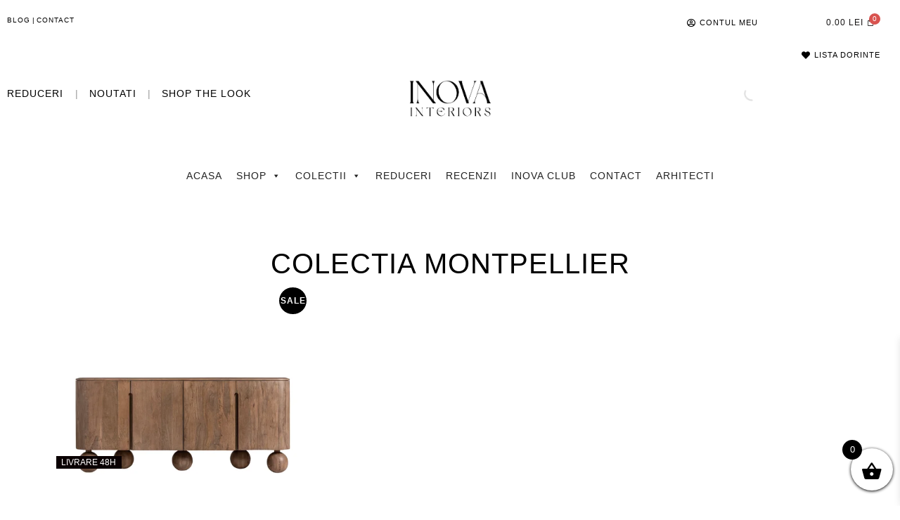

--- FILE ---
content_type: text/html; charset=UTF-8
request_url: https://www.inovainteriors.ro/eticheta-produs/colectia-montpellier/
body_size: 30140
content:
<!DOCTYPE html><html lang="ro-RO"><head><script data-no-optimize="1">var litespeed_docref=sessionStorage.getItem("litespeed_docref");litespeed_docref&&(Object.defineProperty(document,"referrer",{get:function(){return litespeed_docref}}),sessionStorage.removeItem("litespeed_docref"));</script> <meta charset="UTF-8" /><style id="litespeed-ccss">ul{box-sizing:border-box}:root{--wp--preset--font-size--normal:16px;--wp--preset--font-size--huge:42px}.screen-reader-text{clip:rect(1px,1px,1px,1px);word-wrap:normal!important;border:0;-webkit-clip-path:inset(50%);clip-path:inset(50%);height:1px;margin:-1px;overflow:hidden;padding:0;position:absolute;width:1px}.screen-reader-text{clip:rect(1px,1px,1px,1px);word-wrap:normal!important;border:0;-webkit-clip-path:inset(50%);clip-path:inset(50%);height:1px;margin:-1px;overflow:hidden;overflow-wrap:normal!important;padding:0;position:absolute!important;width:1px}.fa-heart:before{content:"\f004"}.fa-facebook:before{content:"\f09a"}.fa-instagram:before{content:"\f16d"}.fa-user-circle:before{content:"\f2bd"}:root{--woocommerce:#a46497;--wc-green:#7ad03a;--wc-red:#a00;--wc-orange:#ffba00;--wc-blue:#2ea2cc;--wc-primary:#a46497;--wc-primary-text:#fff;--wc-secondary:#ebe9eb;--wc-secondary-text:#515151;--wc-highlight:#77a464;--wc-highligh-text:#fff;--wc-content-bg:#fff;--wc-subtext:#767676}body{--wp--preset--color--black:#000;--wp--preset--color--cyan-bluish-gray:#abb8c3;--wp--preset--color--white:#fff;--wp--preset--color--pale-pink:#f78da7;--wp--preset--color--vivid-red:#cf2e2e;--wp--preset--color--luminous-vivid-orange:#ff6900;--wp--preset--color--luminous-vivid-amber:#fcb900;--wp--preset--color--light-green-cyan:#7bdcb5;--wp--preset--color--vivid-green-cyan:#00d084;--wp--preset--color--pale-cyan-blue:#8ed1fc;--wp--preset--color--vivid-cyan-blue:#0693e3;--wp--preset--color--vivid-purple:#9b51e0;--wp--preset--gradient--vivid-cyan-blue-to-vivid-purple:linear-gradient(135deg,rgba(6,147,227,1) 0%,#9b51e0 100%);--wp--preset--gradient--light-green-cyan-to-vivid-green-cyan:linear-gradient(135deg,#7adcb4 0%,#00d082 100%);--wp--preset--gradient--luminous-vivid-amber-to-luminous-vivid-orange:linear-gradient(135deg,rgba(252,185,0,1) 0%,rgba(255,105,0,1) 100%);--wp--preset--gradient--luminous-vivid-orange-to-vivid-red:linear-gradient(135deg,rgba(255,105,0,1) 0%,#cf2e2e 100%);--wp--preset--gradient--very-light-gray-to-cyan-bluish-gray:linear-gradient(135deg,#eee 0%,#a9b8c3 100%);--wp--preset--gradient--cool-to-warm-spectrum:linear-gradient(135deg,#4aeadc 0%,#9778d1 20%,#cf2aba 40%,#ee2c82 60%,#fb6962 80%,#fef84c 100%);--wp--preset--gradient--blush-light-purple:linear-gradient(135deg,#ffceec 0%,#9896f0 100%);--wp--preset--gradient--blush-bordeaux:linear-gradient(135deg,#fecda5 0%,#fe2d2d 50%,#6b003e 100%);--wp--preset--gradient--luminous-dusk:linear-gradient(135deg,#ffcb70 0%,#c751c0 50%,#4158d0 100%);--wp--preset--gradient--pale-ocean:linear-gradient(135deg,#fff5cb 0%,#b6e3d4 50%,#33a7b5 100%);--wp--preset--gradient--electric-grass:linear-gradient(135deg,#caf880 0%,#71ce7e 100%);--wp--preset--gradient--midnight:linear-gradient(135deg,#020381 0%,#2874fc 100%);--wp--preset--duotone--dark-grayscale:url('#wp-duotone-dark-grayscale');--wp--preset--duotone--grayscale:url('#wp-duotone-grayscale');--wp--preset--duotone--purple-yellow:url('#wp-duotone-purple-yellow');--wp--preset--duotone--blue-red:url('#wp-duotone-blue-red');--wp--preset--duotone--midnight:url('#wp-duotone-midnight');--wp--preset--duotone--magenta-yellow:url('#wp-duotone-magenta-yellow');--wp--preset--duotone--purple-green:url('#wp-duotone-purple-green');--wp--preset--duotone--blue-orange:url('#wp-duotone-blue-orange');--wp--preset--font-size--small:13px;--wp--preset--font-size--medium:20px;--wp--preset--font-size--large:36px;--wp--preset--font-size--x-large:42px;--wp--preset--spacing--20:.44rem;--wp--preset--spacing--30:.67rem;--wp--preset--spacing--40:1rem;--wp--preset--spacing--50:1.5rem;--wp--preset--spacing--60:2.25rem;--wp--preset--spacing--70:3.38rem;--wp--preset--spacing--80:5.06rem;--wp--preset--shadow--natural:6px 6px 9px rgba(0,0,0,.2);--wp--preset--shadow--deep:12px 12px 50px rgba(0,0,0,.4);--wp--preset--shadow--sharp:6px 6px 0px rgba(0,0,0,.2);--wp--preset--shadow--outlined:6px 6px 0px -3px rgba(255,255,255,1),6px 6px rgba(0,0,0,1);--wp--preset--shadow--crisp:6px 6px 0px rgba(0,0,0,1)}:root{--woocommerce:#a46497;--wc-green:#7ad03a;--wc-red:#a00;--wc-orange:#ffba00;--wc-blue:#2ea2cc;--wc-primary:#a46497;--wc-primary-text:#fff;--wc-secondary:#ebe9eb;--wc-secondary-text:#515151;--wc-highlight:#77a464;--wc-highligh-text:#fff;--wc-content-bg:#fff;--wc-subtext:#767676}.woocommerce img,.woocommerce-page img{height:auto;max-width:100%}.woocommerce ul.products,.woocommerce-page ul.products{clear:both}.woocommerce ul.products:after,.woocommerce ul.products:before,.woocommerce-page ul.products:after,.woocommerce-page ul.products:before{content:" ";display:table}.woocommerce ul.products:after,.woocommerce-page ul.products:after{clear:both}.woocommerce ul.products li.product,.woocommerce-page ul.products li.product{float:left;margin:0 3.8% 2.992em 0;padding:0;position:relative;width:22.05%;margin-left:0}.woocommerce ul.products li.first,.woocommerce-page ul.products li.first{clear:both}.woocommerce ul.products li.last,.woocommerce-page ul.products li.last{margin-right:0}.woocommerce .woocommerce-result-count,.woocommerce-page .woocommerce-result-count{float:left}@media only screen and (max-width:768px){:root{--woocommerce:#a46497;--wc-green:#7ad03a;--wc-red:#a00;--wc-orange:#ffba00;--wc-blue:#2ea2cc;--wc-primary:#a46497;--wc-primary-text:#fff;--wc-secondary:#ebe9eb;--wc-secondary-text:#515151;--wc-highlight:#77a464;--wc-highligh-text:#fff;--wc-content-bg:#fff;--wc-subtext:#767676}.woocommerce ul.products[class*=columns-] li.product,.woocommerce-page ul.products[class*=columns-] li.product{width:48%;float:left;clear:both;margin:0 0 2.992em}.woocommerce ul.products[class*=columns-] li.product:nth-child(2n),.woocommerce-page ul.products[class*=columns-] li.product:nth-child(2n){float:right;clear:none!important}}:root{--woocommerce:#a46497;--wc-green:#7ad03a;--wc-red:#a00;--wc-orange:#ffba00;--wc-blue:#2ea2cc;--wc-primary:#a46497;--wc-primary-text:#fff;--wc-secondary:#ebe9eb;--wc-secondary-text:#515151;--wc-highlight:#77a464;--wc-highligh-text:#fff;--wc-content-bg:#fff;--wc-subtext:#767676}.screen-reader-text{clip:rect(1px,1px,1px,1px);height:1px;overflow:hidden;position:absolute!important;width:1px;word-wrap:normal!important}.woocommerce div.product{margin-bottom:0;position:relative}.woocommerce div.product span.price{color:#77a464;font-size:1.25em}.woocommerce ul.products{margin:0 0 1em;padding:0;list-style:none outside;clear:both}.woocommerce ul.products:after,.woocommerce ul.products:before{content:" ";display:table}.woocommerce ul.products:after{clear:both}.woocommerce ul.products li{list-style:none outside}.woocommerce ul.products li.product .woocommerce-loop-product__title{padding:.5em 0;margin:0;font-size:1em}.woocommerce ul.products li.product a{text-decoration:none}.woocommerce ul.products li.product a img{width:100%;height:auto;display:block;margin:0 0 1em;box-shadow:none}.woocommerce ul.products li.product .price{color:#77a464;display:block;font-weight:400;margin-bottom:.5em;font-size:.857em}.woocommerce .woocommerce-result-count{margin:0 0 1em}.bhf-hidden{display:none}.ehf-header #masthead{z-index:99;position:relative}[class^=eicon]{display:inline-block;font-family:eicons;font-size:inherit;font-weight:400;font-style:normal;font-variant:normal;line-height:1;text-rendering:auto;-webkit-font-smoothing:antialiased;-moz-osx-font-smoothing:grayscale}.elementor-screen-only,.screen-reader-text{position:absolute;top:-10000em;width:1px;height:1px;margin:-1px;padding:0;overflow:hidden;clip:rect(0,0,0,0);border:0}.elementor *,.elementor :after,.elementor :before{box-sizing:border-box}.elementor a{box-shadow:none;text-decoration:none}.elementor img{height:auto;max-width:100%;border:none;border-radius:0;box-shadow:none}.elementor-element{--flex-direction:initial;--flex-wrap:initial;--justify-content:initial;--align-items:initial;--align-content:initial;--gap:initial;--flex-basis:initial;--flex-grow:initial;--flex-shrink:initial;--order:initial;--align-self:initial;flex-basis:var(--flex-basis);flex-grow:var(--flex-grow);flex-shrink:var(--flex-shrink);order:var(--order);align-self:var(--align-self)}.elementor-invisible{visibility:hidden}.elementor-align-right{text-align:right}.elementor-align-right .elementor-button{width:auto}@media (max-width:767px){.elementor-mobile-align-center{text-align:center}.elementor-mobile-align-left{text-align:left}}:root{--page-title-display:block}.elementor-page-title{display:var(--page-title-display)}.elementor-section{position:relative}.elementor-section .elementor-container{display:flex;margin-right:auto;margin-left:auto;position:relative}@media (max-width:1024px){.elementor-section .elementor-container{flex-wrap:wrap}}.elementor-section.elementor-section-boxed>.elementor-container{max-width:1140px}.elementor-widget-wrap{position:relative;width:100%;flex-wrap:wrap;align-content:flex-start}.elementor:not(.elementor-bc-flex-widget) .elementor-widget-wrap{display:flex}.elementor-widget-wrap>.elementor-element{width:100%}.elementor-widget{position:relative}.elementor-widget:not(:last-child){margin-bottom:20px}.elementor-column{position:relative;min-height:1px;display:flex}.elementor-column-gap-default>.elementor-column>.elementor-element-populated{padding:10px}@media (min-width:768px){.elementor-column.elementor-col-20{width:20%}.elementor-column.elementor-col-33{width:33.333%}.elementor-column.elementor-col-50{width:50%}.elementor-column.elementor-col-66{width:66.666%}.elementor-column.elementor-col-100{width:100%}}@media (min-width:768px) and (max-width:1024px){.elementor-column.elementor-md-100{width:100%}}@media (max-width:767px){.elementor-reverse-mobile>.elementor-container>:first-child{order:10}.elementor-reverse-mobile>.elementor-container>:nth-child(2){order:9}.elementor-column{width:100%}}.elementor-grid{display:grid;grid-column-gap:var(--grid-column-gap);grid-row-gap:var(--grid-row-gap)}.elementor-grid .elementor-grid-item{min-width:0}.elementor-grid-0 .elementor-grid{display:inline-block;width:100%;word-spacing:var(--grid-column-gap);margin-bottom:calc(-1*var(--grid-row-gap))}.elementor-grid-0 .elementor-grid .elementor-grid-item{display:inline-block;margin-bottom:var(--grid-row-gap);word-break:break-word}.elementor-form-fields-wrapper{display:flex;flex-wrap:wrap}.elementor-field-group{flex-wrap:wrap;align-items:center}.elementor-field-group.elementor-field-type-submit{align-items:flex-end}.elementor-field-group .elementor-field-textual{width:100%;max-width:100%;border:1px solid #818a91;background-color:transparent;color:#373a3c;vertical-align:middle;flex-grow:1}.elementor-field-group .elementor-field-textual::-moz-placeholder{color:inherit;font-family:inherit;opacity:.6}.elementor-field-textual{line-height:1.4;font-size:15px;min-height:40px;padding:5px 14px;border-radius:3px}.elementor-field-textual.elementor-size-lg{font-size:18px;min-height:59px;padding:7px 20px;border-radius:5px}.elementor-button-align-stretch .elementor-field-type-submit:not(.e-form__buttons__wrapper) .elementor-button{flex-basis:100%}.elementor-form .elementor-button{padding-top:0;padding-bottom:0;border:none}.elementor-form .elementor-button>span{display:flex;justify-content:center}.elementor-form .elementor-button.elementor-size-sm{min-height:40px}.elementor-button{display:inline-block;line-height:1;background-color:#818a91;font-size:15px;padding:12px 24px;border-radius:3px;color:#fff;fill:#fff;text-align:center}.elementor-button:visited{color:#fff}.elementor-button-icon{flex-grow:0;order:5}.elementor-button-text{flex-grow:1;order:10;display:inline-block}.elementor-button span{text-decoration:inherit}.elementor-icon{display:inline-block;line-height:1;color:#818a91;font-size:50px;text-align:center}.elementor-icon i{width:1em;height:1em;position:relative;display:block}.elementor-icon i:before{position:absolute;left:50%;transform:translateX(-50%)}.elementor-shape-circle .elementor-icon{border-radius:50%}.elementor-element{--swiper-theme-color:#000;--swiper-navigation-size:44px;--swiper-pagination-bullet-size:6px;--swiper-pagination-bullet-horizontal-gap:6px}.elementor .elementor-element ul.elementor-icon-list-items{padding:0}@media (max-width:767px){.elementor .elementor-hidden-mobile{display:none}}@media (min-width:768px) and (max-width:1024px){.elementor .elementor-hidden-tablet{display:none}}@media (min-width:1025px) and (max-width:99999px){.elementor .elementor-hidden-desktop{display:none}}.elementor-kit-13{--e-global-color-primary:#000;--e-global-color-secondary:#838383;--e-global-color-text:#838383;--e-global-color-accent:#ff5d5d;--e-global-color-4641393:#b4b4b4;--e-global-color-a9b4090:#fff;--e-global-color-4270c24:#00000000;--e-global-color-cc134d7:#ececec;--e-global-color-73199b6:#1b1b1b;--e-global-typography-primary-font-family:"Prompt";--e-global-typography-primary-font-weight:500;--e-global-typography-primary-text-transform:uppercase;--e-global-typography-primary-letter-spacing:1px;--e-global-typography-secondary-font-family:"Poppins";--e-global-typography-secondary-font-weight:300;--e-global-typography-secondary-text-transform:capitalize;--e-global-typography-secondary-letter-spacing:1px;--e-global-typography-text-font-family:"Poppins";--e-global-typography-text-font-size:14px;--e-global-typography-text-font-weight:300;--e-global-typography-text-line-height:1.5em;--e-global-typography-accent-font-family:"Poppins";--e-global-typography-accent-font-weight:400;--e-global-typography-accent-text-transform:uppercase;--e-global-typography-accent-letter-spacing:1px;--e-global-typography-43fc906-font-family:"Shadows Into Light";--e-global-typography-43fc906-font-weight:600;--e-global-typography-43fc906-text-transform:capitalize;--e-global-typography-43fc906-letter-spacing:1px;--e-global-typography-7f71171-font-family:"Poppins";--e-global-typography-7f71171-font-size:14px;--e-global-typography-7f71171-font-weight:500;--e-global-typography-7f71171-text-transform:uppercase;--e-global-typography-7f71171-letter-spacing:1px;color:#000;font-family:var(--e-global-typography-text-font-family),Sans-serif;font-size:var(--e-global-typography-text-font-size);font-weight:var(--e-global-typography-text-font-weight);line-height:var(--e-global-typography-text-line-height)}.elementor-kit-13 a{color:#000;font-family:var(--e-global-typography-primary-font-family),Sans-serif;font-weight:var(--e-global-typography-primary-font-weight);text-transform:var(--e-global-typography-primary-text-transform);letter-spacing:var(--e-global-typography-primary-letter-spacing)}.elementor-kit-13 h1{color:#000;font-family:var(--e-global-typography-primary-font-family),Sans-serif;font-weight:var(--e-global-typography-primary-font-weight);text-transform:var(--e-global-typography-primary-text-transform);letter-spacing:var(--e-global-typography-primary-letter-spacing)}.elementor-kit-13 h2{color:#000;font-family:var(--e-global-typography-primary-font-family),Sans-serif;font-weight:var(--e-global-typography-primary-font-weight);text-transform:var(--e-global-typography-primary-text-transform);letter-spacing:var(--e-global-typography-primary-letter-spacing)}.elementor-kit-13 button,.elementor-kit-13 input[type=submit],.elementor-kit-13 .elementor-button{font-family:"Poppins",Sans-serif;font-size:12px;color:#fff;background-color:#000;border-style:solid;border-width:0 0 1px;border-color:#000;border-radius:0;padding:10px 25px}.elementor-section.elementor-section-boxed>.elementor-container{max-width:1140px}.elementor-widget:not(:last-child){margin-bottom:20px}.elementor-element{--widgets-spacing:20px}@media (max-width:1024px){.elementor-kit-13{font-size:var(--e-global-typography-text-font-size);line-height:var(--e-global-typography-text-line-height)}.elementor-kit-13 a{letter-spacing:var(--e-global-typography-primary-letter-spacing)}.elementor-kit-13 h1{letter-spacing:var(--e-global-typography-primary-letter-spacing)}.elementor-kit-13 h2{letter-spacing:var(--e-global-typography-primary-letter-spacing)}.elementor-section.elementor-section-boxed>.elementor-container{max-width:1024px}}@media (max-width:767px){.elementor-kit-13{font-size:var(--e-global-typography-text-font-size);line-height:var(--e-global-typography-text-line-height)}.elementor-kit-13 a{letter-spacing:var(--e-global-typography-primary-letter-spacing)}.elementor-kit-13 h1{letter-spacing:var(--e-global-typography-primary-letter-spacing)}.elementor-kit-13 h2{letter-spacing:var(--e-global-typography-primary-letter-spacing)}.elementor-section.elementor-section-boxed>.elementor-container{max-width:767px}}[data-elementor-type=popup]:not(.elementor-edit-area){display:none}.elementor-26 .elementor-element.elementor-element-1626957c{font-size:10px;font-weight:200}.elementor-26 .elementor-element.elementor-element-1626957c>.elementor-widget-container{margin:8px 0 0}.elementor-26 .elementor-element.elementor-element-f924351{--e-icon-list-icon-size:12px}.elementor-26 .elementor-element.elementor-element-f924351 .elementor-icon-list-item>a{font-size:11px}.elementor-26 .elementor-element.elementor-element-f924351>.elementor-widget-container{margin:12px -25px 0 0}.elementor-26 .elementor-element.elementor-element-308cb362 .hfe-menu-cart__toggle .elementor-button{border-width:0}.elementor-26 .elementor-element.elementor-element-308cb362 .hfe-menu-cart__toggle .elementor-button{color:#151313}.elementor-26 .elementor-element.elementor-element-308cb362 .hfe-menu-cart__toggle .elementor-button{border-color:#272121}.elementor-26 .elementor-element.elementor-element-308cb362>.elementor-widget-container{margin:6px 0 0}.elementor-26 .elementor-element.elementor-element-6a0aee5{--e-icon-list-icon-size:12px}.elementor-26 .elementor-element.elementor-element-6a0aee5 .elementor-icon-list-item>a{font-size:11px}.elementor-26 .elementor-element.elementor-element-6a0aee5>.elementor-widget-container{margin:-17px 18px 0 0}.elementor-26 .elementor-element.elementor-element-69bda0ad>.elementor-widget-container{margin:14px 0 0}.elementor-26 .elementor-element.elementor-element-33d2c35f{text-align:center}.elementor-26 .elementor-element.elementor-element-33d2c35f img{width:30%}.elementor-26 .elementor-element.elementor-element-33d2c35f>.elementor-widget-container{margin:0}.elementor-26 .elementor-element.elementor-element-6f503bd2>.elementor-widget-container{margin:-27px 0 0}.elementor-26 .elementor-element.elementor-element-6cfd8813{margin-top:11px;margin-bottom:0}.elementor-26 .elementor-element.elementor-element-213ca3d9{font-weight:400}.elementor-26 .elementor-element.elementor-element-3fcf8afd{--e-icon-list-icon-size:12px}.elementor-26 .elementor-element.elementor-element-3fcf8afd .elementor-icon-list-item>a{font-size:11px}.elementor-26 .elementor-element.elementor-element-3fcf8afd>.elementor-widget-container{margin:12px -25px 0 0}.elementor-26 .elementor-element.elementor-element-39731dcf .hfe-menu-cart__toggle .elementor-button{border-width:0}.elementor-26 .elementor-element.elementor-element-39731dcf .hfe-menu-cart__toggle .elementor-button{color:#151313}.elementor-26 .elementor-element.elementor-element-39731dcf .hfe-menu-cart__toggle .elementor-button{border-color:#272121}.elementor-26 .elementor-element.elementor-element-39731dcf>.elementor-widget-container{margin:6px 0 0}.elementor-26 .elementor-element.elementor-element-dc2fdb9{--e-icon-list-icon-size:12px}.elementor-26 .elementor-element.elementor-element-dc2fdb9 .elementor-icon-list-item>a{font-size:11px}.elementor-26 .elementor-element.elementor-element-dc2fdb9>.elementor-widget-container{margin:-17px 18px 0 0}.elementor-26 .elementor-element.elementor-element-253cc2b5 img{width:77%}@media (max-width:767px){.elementor-26 .elementor-element.elementor-element-213ca3d9{font-size:11px}.elementor-26 .elementor-element.elementor-element-213ca3d9>.elementor-widget-container{margin:0 0 -18px}.elementor-26 .elementor-element.elementor-element-272c4fbc{width:50%}.elementor-26 .elementor-element.elementor-element-3fcf8afd>.elementor-widget-container{margin:0}.elementor-26 .elementor-element.elementor-element-3dba2cb5{width:50%}.elementor-26 .elementor-element.elementor-element-39731dcf>.elementor-widget-container{margin:-7px 0 0}.elementor-26 .elementor-element.elementor-element-dc2fdb9>.elementor-widget-container{margin:-22px 21px 0 0}.elementor-26 .elementor-element.elementor-element-381eb09d{margin-top:8px;margin-bottom:0}.elementor-26 .elementor-element.elementor-element-4694164a{width:20%}.elementor-26 .elementor-element.elementor-element-21a3f2dd{width:60%}.elementor-26 .elementor-element.elementor-element-6d4697fd{width:20%}.elementor-26 .elementor-element.elementor-element-2bac689d>.elementor-widget-container{margin:21px 0 0}}@media (min-width:768px){.elementor-26 .elementor-element.elementor-element-232cbcd7{width:22%}.elementor-26 .elementor-element.elementor-element-55cd0972{width:25%}.elementor-26 .elementor-element.elementor-element-1f1720bd{width:13%}}.elementor-widget-hfe-cart.toggle-icon--bag-medium .hfe-menu-cart__toggle .elementor-button-icon i:before{content:'\e8e4'}.hfe-menu-cart__toggle .elementor-button{background:0 0;border-radius:0;color:#818a91;border:1px solid;border-color:inherit;display:-webkit-inline-box;display:-ms-inline-flexbox;display:inline-flex;-webkit-box-align:center;-ms-flex-align:center;align-items:center}.hfe-menu-cart__toggle .elementor-button-text{margin-right:.3em}.hfe-menu-cart__toggle .elementor-button-icon{position:relative}.hfe-menu-cart--items-indicator-bubble .hfe-menu-cart__toggle .elementor-button-icon[data-counter]:before{content:attr(data-counter);display:block;position:absolute;min-width:1.6em;height:1.6em;line-height:1.5em;top:-.7em;right:-.7em;border-radius:100%;color:#fff;background-color:#d9534f;text-align:center;font-size:10px}.hfe-menu-cart__toggle .elementor-button-icon{-webkit-box-ordinal-group:16;-webkit-order:15;-ms-flex-order:15;order:15}.hfe-menu-cart__toggle.elementor-button-wrapper .elementor-button{color:#4d4848}.elementor-262 .elementor-element.elementor-element-76fa5cb8{--divider-border-style:solid;--divider-color:#c9c9c9;--divider-border-width:1px}.elementor-262 .elementor-element.elementor-element-76fa5cb8 .elementor-divider-separator{width:100%}.elementor-262 .elementor-element.elementor-element-76fa5cb8 .elementor-divider{padding-top:15px;padding-bottom:15px}.elementor-262 .elementor-element.elementor-element-6ff1f157{padding:0 22px}.elementor-262 .elementor-element.elementor-element-162a96bb{--grid-template-columns:repeat(0,auto);--icon-size:9px;--grid-column-gap:12px;--grid-row-gap:0px}.elementor-262 .elementor-element.elementor-element-162a96bb .elementor-widget-container{text-align:left}.elementor-262 .elementor-element.elementor-element-162a96bb .elementor-social-icon{background-color:#0c0c0c}.elementor-262 .elementor-element.elementor-element-6f3589b9>.elementor-widget-container{margin:-18px 0 0}.elementor-262 .elementor-element.elementor-element-7296c314{text-align:center;font-size:15px;font-weight:500}.elementor-262 .elementor-element.elementor-element-3acdd68c{--e-icon-list-icon-size:14px}.elementor-262 .elementor-element.elementor-element-3acdd68c .elementor-icon-list-item>a{font-weight:300;text-transform:none}.elementor-262 .elementor-element.elementor-element-2869d098{text-align:center;font-size:15px;font-weight:500}.elementor-262 .elementor-element.elementor-element-24c373b0{--e-icon-list-icon-size:14px}.elementor-262 .elementor-element.elementor-element-24c373b0 .elementor-icon-list-item>a{font-weight:300;text-transform:none}.elementor-262 .elementor-element.elementor-element-1abd644c>.elementor-widget-container{margin:-18px 0 0}.elementor-262 .elementor-element.elementor-element-f3e1e6c>.elementor-widget-container{margin:-15px 0 0}.elementor-262 .elementor-element.elementor-element-33ec6245{text-align:center;font-size:15px;font-weight:500;text-transform:uppercase}.elementor-262 .elementor-element.elementor-element-236bc78d{--divider-border-style:solid;--divider-color:#c9c9c9;--divider-border-width:1px}.elementor-262 .elementor-element.elementor-element-236bc78d .elementor-divider-separator{width:100%}.elementor-262 .elementor-element.elementor-element-236bc78d .elementor-divider{padding-top:15px;padding-bottom:15px}.elementor-262 .elementor-element.elementor-element-43973209{text-align:center}@media (max-width:767px){.elementor-262 .elementor-element.elementor-element-162a96bb .elementor-widget-container{text-align:center}}#mega-menu-wrap-menu-1,#mega-menu-wrap-menu-1 #mega-menu-menu-1,#mega-menu-wrap-menu-1 #mega-menu-menu-1 ul.mega-sub-menu,#mega-menu-wrap-menu-1 #mega-menu-menu-1 li.mega-menu-item,#mega-menu-wrap-menu-1 #mega-menu-menu-1 a.mega-menu-link{border-radius:0;box-shadow:none;background:0 0;border:0;bottom:auto;box-sizing:border-box;clip:auto;color:#666;display:block;float:none;font-family:inherit;font-size:14px;height:auto;left:auto;line-height:1.7;list-style-type:none;margin:0;min-height:auto;max-height:none;min-width:auto;max-width:none;opacity:1;outline:none;overflow:visible;padding:0;position:relative;right:auto;text-align:left;text-decoration:none;text-indent:0;text-transform:none;transform:none;top:auto;vertical-align:baseline;visibility:inherit;width:auto;word-wrap:break-word;white-space:normal}#mega-menu-wrap-menu-1:before,#mega-menu-wrap-menu-1 #mega-menu-menu-1:before,#mega-menu-wrap-menu-1 #mega-menu-menu-1 ul.mega-sub-menu:before,#mega-menu-wrap-menu-1 #mega-menu-menu-1 li.mega-menu-item:before,#mega-menu-wrap-menu-1 #mega-menu-menu-1 a.mega-menu-link:before,#mega-menu-wrap-menu-1:after,#mega-menu-wrap-menu-1 #mega-menu-menu-1:after,#mega-menu-wrap-menu-1 #mega-menu-menu-1 ul.mega-sub-menu:after,#mega-menu-wrap-menu-1 #mega-menu-menu-1 li.mega-menu-item:after,#mega-menu-wrap-menu-1 #mega-menu-menu-1 a.mega-menu-link:after{display:none}#mega-menu-wrap-menu-1{border-radius:0}@media only screen and (min-width:769px){#mega-menu-wrap-menu-1{background:rgba(255,255,255,.1)}}#mega-menu-wrap-menu-1 #mega-menu-menu-1{visibility:visible;text-align:center;padding:0}#mega-menu-wrap-menu-1 #mega-menu-menu-1 a.mega-menu-link{display:inline}#mega-menu-wrap-menu-1 #mega-menu-menu-1 li.mega-menu-item>ul.mega-sub-menu{display:block;visibility:hidden;opacity:1}@media only screen and (max-width:768px){#mega-menu-wrap-menu-1 #mega-menu-menu-1 li.mega-menu-item>ul.mega-sub-menu{display:none;visibility:visible;opacity:1}}@media only screen and (min-width:769px){#mega-menu-wrap-menu-1 #mega-menu-menu-1[data-effect=fade_up] li.mega-menu-item.mega-menu-flyout ul.mega-sub-menu{opacity:0;transform:translate(0,10px)}}#mega-menu-wrap-menu-1 #mega-menu-menu-1 li.mega-menu-item a[class^=dashicons]:before{font-family:dashicons}#mega-menu-wrap-menu-1 #mega-menu-menu-1 li.mega-menu-item a.mega-menu-link:before{display:inline-block;font:inherit;font-family:dashicons;position:static;margin:0 6px 0 0;vertical-align:top;-webkit-font-smoothing:antialiased;-moz-osx-font-smoothing:grayscale;color:inherit;background:0 0;height:auto;width:auto;top:auto}#mega-menu-wrap-menu-1 #mega-menu-menu-1>li.mega-menu-item{margin:0;display:inline-block;height:auto;vertical-align:middle}#mega-menu-wrap-menu-1 #mega-menu-menu-1>li.mega-menu-item.mega-current-menu-ancestor>a.mega-menu-link{background:#333;color:#fff;font-weight:400;text-decoration:none;border-color:#fff}@media only screen and (max-width:768px){#mega-menu-wrap-menu-1 #mega-menu-menu-1>li.mega-menu-item.mega-current-menu-ancestor>a.mega-menu-link{color:#fff;background:#333}}#mega-menu-wrap-menu-1 #mega-menu-menu-1>li.mega-menu-item>a.mega-menu-link{line-height:40px;height:40px;padding:0 10px;vertical-align:baseline;width:auto;display:block;color:#222;text-transform:uppercase;text-decoration:none;text-align:center;background:rgba(0,0,0,0);border:0;border-radius:0;font-family:inherit;font-size:14px;font-weight:400;outline:none}@media only screen and (max-width:768px){#mega-menu-wrap-menu-1 #mega-menu-menu-1>li.mega-menu-item{display:list-item;margin:0;clear:both;border:0}#mega-menu-wrap-menu-1 #mega-menu-menu-1>li.mega-menu-item>a.mega-menu-link{border-radius:0;border:0;margin:0;line-height:40px;height:40px;padding:0 10px;background:0 0;text-align:left;color:#222;font-size:14px}}#mega-menu-wrap-menu-1 #mega-menu-menu-1>li.mega-menu-flyout ul.mega-sub-menu{z-index:999;position:absolute;width:250px;max-width:none;padding:0;border:0;background:#f1f1f1;border-radius:0}@media only screen and (max-width:768px){#mega-menu-wrap-menu-1 #mega-menu-menu-1>li.mega-menu-flyout ul.mega-sub-menu{float:left;position:static;width:100%;padding:0;border:0;border-radius:0}}@media only screen and (max-width:768px){#mega-menu-wrap-menu-1 #mega-menu-menu-1>li.mega-menu-flyout ul.mega-sub-menu li.mega-menu-item{clear:both}}#mega-menu-wrap-menu-1 #mega-menu-menu-1>li.mega-menu-flyout ul.mega-sub-menu li.mega-menu-item a.mega-menu-link{display:block;background:#f1f1f1;color:#666;font-family:inherit;font-size:14px;font-weight:400;padding:0 10px;line-height:35px;text-decoration:none;text-transform:none;vertical-align:baseline}#mega-menu-wrap-menu-1 #mega-menu-menu-1>li.mega-menu-flyout ul.mega-sub-menu li.mega-menu-item:first-child>a.mega-menu-link{border-top-left-radius:0;border-top-right-radius:0}@media only screen and (max-width:768px){#mega-menu-wrap-menu-1 #mega-menu-menu-1>li.mega-menu-flyout ul.mega-sub-menu li.mega-menu-item:first-child>a.mega-menu-link{border-top-left-radius:0;border-top-right-radius:0}}#mega-menu-wrap-menu-1 #mega-menu-menu-1>li.mega-menu-flyout ul.mega-sub-menu li.mega-menu-item:last-child>a.mega-menu-link{border-bottom-right-radius:0;border-bottom-left-radius:0}@media only screen and (max-width:768px){#mega-menu-wrap-menu-1 #mega-menu-menu-1>li.mega-menu-flyout ul.mega-sub-menu li.mega-menu-item:last-child>a.mega-menu-link{border-bottom-right-radius:0;border-bottom-left-radius:0}}#mega-menu-wrap-menu-1 #mega-menu-menu-1>li.mega-menu-flyout ul.mega-sub-menu li.mega-menu-item ul.mega-sub-menu{position:absolute;left:100%;top:0}@media only screen and (max-width:768px){#mega-menu-wrap-menu-1 #mega-menu-menu-1>li.mega-menu-flyout ul.mega-sub-menu li.mega-menu-item ul.mega-sub-menu{position:static;left:0;width:100%}#mega-menu-wrap-menu-1 #mega-menu-menu-1>li.mega-menu-flyout ul.mega-sub-menu li.mega-menu-item ul.mega-sub-menu a.mega-menu-link{padding-left:20px}}#mega-menu-wrap-menu-1 #mega-menu-menu-1 li.mega-menu-item-has-children>a.mega-menu-link>span.mega-indicator:after{content:'\f140';font-family:dashicons;font-weight:400;display:inline-block;margin:0;vertical-align:top;-webkit-font-smoothing:antialiased;-moz-osx-font-smoothing:grayscale;transform:rotate(0);color:inherit;position:relative;background:0 0;height:auto;width:auto;right:auto;line-height:inherit}#mega-menu-wrap-menu-1 #mega-menu-menu-1 li.mega-menu-item-has-children>a.mega-menu-link>span.mega-indicator{display:inline-block;height:auto;width:auto;background:0 0;position:relative;left:auto;min-width:auto;line-height:inherit;color:inherit;font-size:inherit;padding:0;margin:0 0 0 6px}#mega-menu-wrap-menu-1 #mega-menu-menu-1 li.mega-menu-item-has-children li.mega-menu-item-has-children>a.mega-menu-link>span.mega-indicator{float:right}@media only screen and (max-width:768px){#mega-menu-wrap-menu-1 #mega-menu-menu-1 li.mega-menu-item-has-children>a.mega-menu-link>span.mega-indicator{float:right}}@media only screen and (min-width:769px){#mega-menu-wrap-menu-1 #mega-menu-menu-1 li.mega-menu-flyout li.mega-menu-item a.mega-menu-link>span.mega-indicator:after{content:'\f139'}}@media only screen and (max-width:768px){#mega-menu-wrap-menu-1:after{content:"";display:table;clear:both}}#mega-menu-wrap-menu-1 .mega-menu-toggle{display:none;z-index:1;background:rgba(255,255,255,0);border-radius:2px;line-height:40px;height:40px;text-align:left;outline:none;white-space:nowrap}@media only screen and (max-width:768px){#mega-menu-wrap-menu-1 .mega-menu-toggle{display:-webkit-box;display:-ms-flexbox;display:-webkit-flex;display:flex}}#mega-menu-wrap-menu-1 .mega-menu-toggle .mega-toggle-blocks-left,#mega-menu-wrap-menu-1 .mega-menu-toggle .mega-toggle-blocks-center,#mega-menu-wrap-menu-1 .mega-menu-toggle .mega-toggle-blocks-right{display:-webkit-box;display:-ms-flexbox;display:-webkit-flex;display:flex;-ms-flex-preferred-size:33.33%;-webkit-flex-basis:33.33%;flex-basis:33.33%}#mega-menu-wrap-menu-1 .mega-menu-toggle .mega-toggle-blocks-left{-webkit-box-flex:1;-ms-flex:1;-webkit-flex:1;flex:1;-webkit-box-pack:start;-ms-flex-pack:start;-webkit-justify-content:flex-start;justify-content:flex-start}#mega-menu-wrap-menu-1 .mega-menu-toggle .mega-toggle-blocks-left .mega-toggle-block{margin-left:6px}#mega-menu-wrap-menu-1 .mega-menu-toggle .mega-toggle-blocks-left .mega-toggle-block:only-child{margin-right:6px}#mega-menu-wrap-menu-1 .mega-menu-toggle .mega-toggle-blocks-center{-webkit-box-pack:center;-ms-flex-pack:center;-webkit-justify-content:center;justify-content:center}#mega-menu-wrap-menu-1 .mega-menu-toggle .mega-toggle-blocks-right{-webkit-box-flex:1;-ms-flex:1;-webkit-flex:1;flex:1;-webkit-box-pack:end;-ms-flex-pack:end;-webkit-justify-content:flex-end;justify-content:flex-end}#mega-menu-wrap-menu-1 .mega-menu-toggle .mega-toggle-block{display:-webkit-box;display:-ms-flexbox;display:-webkit-flex;display:flex;height:100%;outline:0;-webkit-align-self:center;-ms-flex-item-align:center;align-self:center;-ms-flex-negative:0;-webkit-flex-shrink:0;flex-shrink:0}@media only screen and (max-width:768px){#mega-menu-wrap-menu-1 .mega-menu-toggle+#mega-menu-menu-1{background:#ededed;padding:0;display:none;position:absolute;width:100%;z-index:9999999}}#mega-menu-wrap-menu-1 .mega-menu-toggle .mega-toggle-block-1:after{content:'\f333';font-family:'dashicons';font-size:24px;color:#2f2d2d;margin:0 0 0 5px}#mega-menu-wrap-menu-1 .mega-menu-toggle .mega-toggle-block-1 .mega-toggle-label{color:#ddd;font-size:14px}#mega-menu-wrap-menu-1 .mega-menu-toggle .mega-toggle-block-1 .mega-toggle-label .mega-toggle-label-open{display:none}#mega-menu-wrap-menu-1 .mega-menu-toggle .mega-toggle-block-1 .mega-toggle-label .mega-toggle-label-closed{display:inline}#mega-menu-wrap-menu-1{clear:both}.dashicons-heart:before{content:"\f487"}.dgwt-wcas-search-wrapp{position:relative;line-height:100%;display:block;color:#444;min-width:230px;width:100%;text-align:left;margin:0 auto;-webkit-box-sizing:border-box;-moz-box-sizing:border-box;box-sizing:border-box}.dgwt-wcas-search-wrapp *{-webkit-box-sizing:border-box;-moz-box-sizing:border-box;box-sizing:border-box}.dgwt-wcas-search-form{margin:0;padding:0;width:100%}input[type=search].dgwt-wcas-search-input{-webkit-box-shadow:none;box-shadow:none;margin:0;-webkit-appearance:textfield;text-align:left}[type=search].dgwt-wcas-search-input::-ms-clear{display:none}[type=search].dgwt-wcas-search-input::-webkit-search-decoration{-webkit-appearance:none}[type=search].dgwt-wcas-search-input::-webkit-search-cancel-button{display:none}.dgwt-wcas-layout-icon-flexible:not(.dgwt-wcas-layout-icon) .dgwt-wcas-search-icon,.dgwt-wcas-layout-icon-flexible:not(.dgwt-wcas-layout-icon) .dgwt-wcas-search-icon-arrow,.dgwt-wcas-search-icon-arrow,.dgwt-wcas-style-pirx .dgwt-wcas-sf-wrapp button.dgwt-wcas-search-submit:before{display:none}button.dgwt-wcas-search-submit{position:relative}.dgwt-wcas-ico-magnifier{bottom:0;left:0;margin:auto;position:absolute;right:0;top:0;height:65%;display:block}.dgwt-wcas-preloader{height:100%;position:absolute;right:0;top:0;width:40px;z-index:-1;background-repeat:no-repeat;background-position:right 15px center;background-size:auto 44%}.dgwt-wcas-voice-search{position:absolute;right:0;top:0;height:100%;width:40px;z-index:1;opacity:.5;align-items:center;justify-content:center;display:none}.screen-reader-text{clip:rect(1px,1px,1px,1px);height:1px;overflow:hidden;position:absolute!important;width:1px}.dgwt-wcas-sf-wrapp:after,.dgwt-wcas-sf-wrapp:before{content:"";display:table}.dgwt-wcas-sf-wrapp:after{clear:both}.dgwt-wcas-sf-wrapp{zoom:1;width:100%;max-width:100vw;margin:0;position:relative;background:0 0}.dgwt-wcas-sf-wrapp input[type=search].dgwt-wcas-search-input{width:100%;height:40px;font-size:14px;line-height:100%;padding:10px 15px;margin:0;background:#fff;border:1px solid #ddd;border-radius:3px;-webkit-border-radius:3px;-webkit-appearance:none;box-sizing:border-box}.dgwt-wcas-sf-wrapp input[type=search].dgwt-wcas-search-input::-webkit-input-placeholder{color:#999;font-weight:400;font-style:italic;line-height:normal}.dgwt-wcas-sf-wrapp input[type=search].dgwt-wcas-search-input:-moz-placeholder{color:#999;font-weight:400;font-style:italic;line-height:normal}.dgwt-wcas-sf-wrapp input[type=search].dgwt-wcas-search-input::-moz-placeholder{color:#999;font-weight:400;font-style:italic;line-height:normal}.dgwt-wcas-sf-wrapp input[type=search].dgwt-wcas-search-input:-ms-input-placeholder{color:#999;font-weight:400;font-style:italic;line-height:normal}.dgwt-wcas-sf-wrapp button.dgwt-wcas-search-submit{overflow:visible;position:absolute;border:0;padding:0 15px;margin:0;height:40px;min-width:50px;width:auto;line-height:100%;min-height:100%;right:0;left:auto;top:0;bottom:auto;color:#fff;text-transform:uppercase;background-color:#333;border-radius:0 2px 2px 0;-webkit-border-radius:0 2px 2px 0;text-shadow:0 -1px 0 rgba(0,0,0,.3);-webkit-box-shadow:none;box-shadow:none;-webkit-appearance:none}.dgwt-wcas-sf-wrapp .dgwt-wcas-search-submit:before{content:'';position:absolute;border-width:8px 8px 8px 0;border-style:solid solid solid none;border-color:transparent #333;top:12px;left:-6px}.dgwt-wcas-sf-wrapp .dgwt-wcas-search-submit::-moz-focus-inner{border:0;padding:0}.dgwt-wcas-ico-magnifier,.dgwt-wcas-ico-magnifier-handler{max-width:20px}.dgwt-wcas-has-submit .dgwt-wcas-search-submit svg path{fill:#fff}.dgwt-wcas-layout-icon-flexible .dgwt-wcas-search-form{opacity:0}.dgwt-wcas-search-icon{width:20px;height:auto}.dgwt-wcas-ico-magnifier-handler{margin-bottom:-.2em;width:100%}.dgwt-wcas-style-pirx .dgwt-wcas-sf-wrapp{background:#fff;padding:10px;border-radius:10px}.dgwt-wcas-style-pirx .dgwt-wcas-sf-wrapp input[type=search].dgwt-wcas-search-input{padding:13px 24px 13px 48px;line-height:24px;font-size:17px;border:2px solid transparent;border-radius:30px;height:auto;font-family:Roboto,sans-serif;background-color:#eee}.dgwt-wcas-style-pirx .dgwt-wcas-sf-wrapp button.dgwt-wcas-search-submit{background:0 0;border-radius:100%;border:0;display:flex;align-items:center;justify-content:center;padding:0;margin:0;position:absolute;min-height:33px;min-width:33px;height:33px;width:33px;left:23px;top:21px}.dgwt-wcas-style-pirx .dgwt-wcas-sf-wrapp button.dgwt-wcas-search-submit svg{width:18px;height:18px}.dgwt-wcas-style-pirx .dgwt-wcas-preloader{margin-right:35px}.dgwt-wcas-style-pirx.dgwt-wcas-has-submit .dgwt-wcas-search-submit svg path{fill:#111}.dgwt-wcas-style-pirx .dgwt-wcas-voice-search{right:20px;top:1px;opacity:1}[class*=" xoo-wsc-icon-"]{font-family:'Woo-Side-Cart'!important;speak:never;font-style:normal;font-weight:400;font-variant:normal;text-transform:none;line-height:1;-webkit-font-smoothing:antialiased;-moz-osx-font-smoothing:grayscale}.xoo-wsc-icon-bag2:before{content:"\e910"}.xoo-wsc-icon-basket1:before{content:"\e904"}.xoo-wsc-icon-cross:before{content:"\e909"}.xoo-wsc-container{position:fixed;background-color:#fff;z-index:999999;display:flex;flex-direction:column;width:90%}.xoo-wsc-modal *{box-sizing:border-box}.xoo-wsc-body{flex-grow:1;overflow:auto}span.xoo-wsc-loader{display:none;position:absolute;left:0;right:0;top:0;bottom:0;opacity:.5;background-color:#eee}.xoo-wsc-basket{padding:10px 12px;margin:10px;z-index:9999999;position:fixed;display:none}.xoo-wsc-items-count{border-radius:50%;position:absolute;font-size:13px;width:28px;height:28px;line-height:28px;text-align:center;overflow:hidden}.xoo-wsc-bki{position:relative;top:2px}.xoo-wsc-notice-container{z-index:2;position:absolute;top:0;left:0;right:0;display:none}ul.xoo-wsc-notices{margin:0;list-style-type:none;padding:0}.xoo-wscb-icon{font-size:37px}.xoo-wscb-count{position:absolute;z-index:1;background-color:transparent;font-size:15px;height:45px;line-height:45px;text-align:center;left:0;right:0}.xoo-wsc-header{padding:15px;color:#000}span.xoo-wsch-close{position:absolute}span.xoo-wsch-text{margin-left:8px}.xoo-wsch-top{align-items:center}.xoo-wsch-top .xoo-wsch-basket{display:table;position:relative}.xoo-wsch-top{display:flex;margin:0 auto}.xoo-wsc-ft-buttons-cont{display:grid;text-align:center;grid-column-gap:10px;grid-row-gap:10px}a.xoo-wsc-ft-btn{display:flex;align-items:center;justify-content:center}.xoo-wsc-ft-buttons-cont a.xoo-wsc-ft-btn:only-child{grid-column:1/-1}.xoo-wsc-empty-cart{padding:30px;display:flex;flex-direction:column;align-items:center}.xoo-wsc-empty-cart>*{margin-bottom:20px}.xoo-wsc-footer{background-color:#fff;color:#000;padding:10px 20px}.xoo-wsc-footer,.xoo-wsc-footer a{font-size:18px}.xoo-wsc-ft-buttons-cont{grid-template-columns:auto}.xoo-wsc-basket{bottom:12px;right:0;background-color:#fff;color:#000;box-shadow:0 1px 4px 0;border-radius:50%}.xoo-wsc-bki{font-size:30px}.xoo-wsc-items-count{top:-12px;left:-12px}.xoo-wsc-items-count{background-color:#000;color:#fff}.xoo-wsc-container{max-width:320px;right:-320px;top:0;bottom:0;bottom:0;font-family:}span.xoo-wsch-close{font-size:16px;right:10px}.xoo-wsch-top{justify-content:center}.xoo-wsch-text{font-size:20px}.xoo-wsc-header{color:#000;background-color:#fff}.xoo-wsc-body{background-color:#fff}.xoo-wsc-body,.xoo-wsc-body a{font-size:16px;color:#000}html{line-height:1.15;-webkit-text-size-adjust:100%}*,:after,:before{-webkit-box-sizing:border-box;box-sizing:border-box}body{margin:0;font-family:-apple-system,BlinkMacSystemFont,Segoe UI,Roboto,Helvetica Neue,Arial,Noto Sans,sans-serif,Apple Color Emoji,Segoe UI Emoji,Segoe UI Symbol,Noto Color Emoji;font-size:1rem;font-weight:400;line-height:1.5;color:#333;background-color:#fff;-webkit-font-smoothing:antialiased;-moz-osx-font-smoothing:grayscale}h1,h2{margin-top:.5rem;margin-bottom:1rem;font-family:inherit;font-weight:500;line-height:1.2;color:inherit}h1{font-size:2.5rem}h2{font-size:2rem}p{margin-top:0;margin-bottom:.9rem}a{background-color:transparent;text-decoration:none;color:#c36}b,strong{font-weight:bolder}img{border-style:none;height:auto;max-width:100%}label{display:inline-block;line-height:1;vertical-align:middle}button,input{font-family:inherit;font-size:1rem;line-height:1.5;margin:0}input[type=email],input[type=search],input[type=text]{width:100%;border:1px solid #666;border-radius:3px;padding:.5rem 1rem}button,input{overflow:visible}button{text-transform:none}[type=submit],button{width:auto;-webkit-appearance:button}[type=submit]::-moz-focus-inner,button::-moz-focus-inner{border-style:none;padding:0}[type=submit]:-moz-focusring,button:-moz-focusring{outline:1px dotted ButtonText}[type=submit],button{display:inline-block;font-weight:400;color:#c36;text-align:center;white-space:nowrap;background-color:transparent;border:1px solid #c36;padding:.5rem 1rem;font-size:1rem;border-radius:3px}[type=search]{-webkit-appearance:textfield;outline-offset:-2px}[type=search]::-webkit-search-decoration{-webkit-appearance:none}::-webkit-file-upload-button{-webkit-appearance:button;font:inherit}li,ul{margin-top:0;margin-bottom:0;border:0;outline:0;font-size:100%;vertical-align:baseline;background:0 0}.screen-reader-text{clip:rect(1px,1px,1px,1px);height:1px;overflow:hidden;position:absolute!important;width:1px;word-wrap:normal!important}.site-navigation{grid-area:nav-menu;display:-webkit-box;display:-ms-flexbox;display:flex;-webkit-box-align:center;-ms-flex-align:center;align-items:center;-webkit-box-flex:1;-ms-flex-positive:1;flex-grow:1}.elementor-12666 .elementor-element.elementor-element-5d4170ae{padding:50px 0}.elementor-12666 .elementor-element.elementor-element-5649a15{text-align:center}.elementor-12666 .elementor-element.elementor-element-7713aa9.elementor-wc-products ul.products{grid-column-gap:20px;grid-row-gap:40px}.elementor-12666 .elementor-element.elementor-element-7713aa9.elementor-wc-products ul.products li.product{text-align:center}@media (max-width:1024px){.elementor-12666 .elementor-element.elementor-element-7713aa9.elementor-wc-products ul.products{grid-column-gap:20px;grid-row-gap:40px}}@media (max-width:767px){.elementor-12666 .elementor-element.elementor-element-5d4170ae{padding:0}.elementor-12666 .elementor-element.elementor-element-5649a15 .elementor-heading-title{font-size:19px}.elementor-12666 .elementor-element.elementor-element-7713aa9.elementor-wc-products ul.products{grid-column-gap:20px;grid-row-gap:40px}}.elementor-13642 .elementor-element.elementor-element-32790dee>.elementor-container{min-height:355px}.elementor-13642 .elementor-element.elementor-element-32790dee>.elementor-container>.elementor-column>.elementor-widget-wrap{align-content:center;align-items:center}.elementor-13642 .elementor-element.elementor-element-44d001ea:not(.elementor-motion-effects-element-type-background)>.elementor-widget-wrap{background-image:url("https://www.inovainteriors.ro/wp-content/uploads/2023/02/fc8853_503cead8e19c4360a645851722a3260f_mv2.jpg");background-position:center center;background-repeat:no-repeat;background-size:cover}.elementor-13642 .elementor-element.elementor-element-777d0bd9{--spacer-size:50px}.elementor-13642 .elementor-element.elementor-element-55b27894>.elementor-element-populated{padding:6% 10%}.elementor-13642 .elementor-element.elementor-element-13f6de99 .elementor-heading-title{color:#000;font-family:"EB Garamond",Sans-serif;font-size:96px;font-weight:200;text-transform:capitalize;font-style:normal;text-decoration:none;line-height:90px;letter-spacing:0px}.elementor-13642 .elementor-element.elementor-element-13f6de99>.elementor-widget-container{padding:0 0 2%}.elementor-13642 .elementor-element.elementor-element-73638c98{color:#161616;font-family:"Work Sans",Sans-serif;font-size:17px;font-weight:400;text-transform:none;font-style:normal;text-decoration:none;line-height:25px;letter-spacing:0px}.elementor-13642 .elementor-element.elementor-element-73638c98>.elementor-widget-container{padding:0 0 5%}.elementor-13642 .elementor-element.elementor-element-548e5a32 .elementor-field-group{padding-right:calc(36px/2);padding-left:calc(36px/2);margin-bottom:22px}.elementor-13642 .elementor-element.elementor-element-548e5a32 .elementor-form-fields-wrapper{margin-left:calc(-36px/2);margin-right:calc(-36px/2);margin-bottom:-22px}.elementor-13642 .elementor-element.elementor-element-548e5a32 .elementor-field-group>label{color:#020774}.elementor-13642 .elementor-element.elementor-element-548e5a32 .elementor-field-group>label{font-family:"Work Sans",Sans-serif;font-size:15px;font-weight:400;text-transform:none;font-style:normal;text-decoration:none;line-height:25px;letter-spacing:0px}.elementor-13642 .elementor-element.elementor-element-548e5a32 .elementor-field-group .elementor-field{color:#161616}.elementor-13642 .elementor-element.elementor-element-548e5a32 .elementor-field-group .elementor-field{font-family:"Work Sans",Sans-serif;font-size:15px;font-weight:400;text-transform:none;font-style:normal;text-decoration:none;line-height:25px;letter-spacing:0px}.elementor-13642 .elementor-element.elementor-element-548e5a32 .elementor-field-group:not(.elementor-field-type-upload) .elementor-field:not(.elementor-select-wrapper){background-color:#FFFFFF00;border-color:#161616;border-width:0 0 1px;border-radius:0}.elementor-13642 .elementor-element.elementor-element-548e5a32 .elementor-button{font-family:"Work Sans",Sans-serif;font-size:14px;font-weight:600;text-transform:uppercase;font-style:normal;text-decoration:none;line-height:16px;letter-spacing:1.4px;border-radius:0;padding:22px 39px 21px}.elementor-13642 .elementor-element.elementor-element-548e5a32 .elementor-button[type=submit]{background-color:#000;color:#fff}.elementor-13642 .elementor-element.elementor-element-548e5a32{--e-form-steps-indicators-spacing:20px;--e-form-steps-indicator-padding:30px;--e-form-steps-indicator-inactive-primary-color:#161616;--e-form-steps-indicator-inactive-secondary-color:#fff;--e-form-steps-indicator-active-primary-color:#ffce17;--e-form-steps-indicator-active-secondary-color:#fff;--e-form-steps-indicator-completed-primary-color:#ffce17;--e-form-steps-indicator-completed-secondary-color:#fff;--e-form-steps-divider-width:1px;--e-form-steps-divider-gap:10px}@media (max-width:1024px){.elementor-13642 .elementor-element.elementor-element-32790dee>.elementor-container{min-height:50vh}.elementor-13642 .elementor-element.elementor-element-44d001ea:not(.elementor-motion-effects-element-type-background)>.elementor-widget-wrap{background-position:-404px 0}.elementor-13642 .elementor-element.elementor-element-13f6de99 .elementor-heading-title{font-size:84px;line-height:1em}.elementor-13642 .elementor-element.elementor-element-13f6de99>.elementor-widget-container{padding:0 0 4%}.elementor-13642 .elementor-element.elementor-element-73638c98{font-size:14px;line-height:24px}.elementor-13642 .elementor-element.elementor-element-73638c98>.elementor-widget-container{padding:0 0 10%}.elementor-13642 .elementor-element.elementor-element-548e5a32 .elementor-field-group>label{font-size:14px;line-height:24px}.elementor-13642 .elementor-element.elementor-element-548e5a32 .elementor-field-group .elementor-field{font-size:14px;line-height:24px}}@media (max-width:767px){.elementor-13642 .elementor-element.elementor-element-32790dee>.elementor-container{min-height:100vh}.elementor-13642 .elementor-element.elementor-element-44d001ea:not(.elementor-motion-effects-element-type-background)>.elementor-widget-wrap{background-position:-36px 0}.elementor-13642 .elementor-element.elementor-element-777d0bd9{--spacer-size:200px}.elementor-13642 .elementor-element.elementor-element-55b27894>.elementor-element-populated{padding:8% 8% 10%}.elementor-13642 .elementor-element.elementor-element-13f6de99 .elementor-heading-title{font-size:68px;line-height:.9em;letter-spacing:0px}.elementor-13642 .elementor-element.elementor-element-13f6de99>.elementor-widget-container{margin:-11px 0 0;padding:0 0 8%}.elementor-13642 .elementor-element.elementor-element-73638c98{font-size:13px;line-height:22px}.elementor-13642 .elementor-element.elementor-element-73638c98>.elementor-widget-container{margin:-20px 0 0}.elementor-13642 .elementor-element.elementor-element-548e5a32 .elementor-field-group>label{font-size:13px;line-height:22px}.elementor-13642 .elementor-element.elementor-element-548e5a32 .elementor-field-group .elementor-field{font-size:13px;line-height:22px}}@media (min-width:768px){.elementor-13642 .elementor-element.elementor-element-44d001ea{width:33.25%}.elementor-13642 .elementor-element.elementor-element-55b27894{width:66.75%}}@media (max-width:1024px) and (min-width:768px){.elementor-13642 .elementor-element.elementor-element-44d001ea{width:40%}.elementor-13642 .elementor-element.elementor-element-55b27894{width:60%}}.fab,.far,.fas{-moz-osx-font-smoothing:grayscale;-webkit-font-smoothing:antialiased;display:inline-block;font-style:normal;font-variant:normal;text-rendering:auto;line-height:1}.fa-facebook:before{content:"\f09a"}.fa-heart:before{content:"\f004"}.fa-instagram:before{content:"\f16d"}.fa-user-circle:before{content:"\f2bd"}.far{font-family:"Font Awesome 5 Free";font-weight:400}.fas{font-family:"Font Awesome 5 Free";font-weight:900}.fab{font-family:"Font Awesome 5 Brands";font-weight:400}:root{--swiper-theme-color:#007aff}:root{--swiper-navigation-size:44px}:root{--jp-carousel-primary-color:#fff;--jp-carousel-primary-subtle-color:#999;--jp-carousel-bg-color:#000;--jp-carousel-bg-faded-color:#222;--jp-carousel-border-color:#3a3a3a}:root{--jetpack--contact-form--border:1px solid #8c8f94;--jetpack--contact-form--border-color:#8c8f94;--jetpack--contact-form--border-size:1px;--jetpack--contact-form--border-style:solid;--jetpack--contact-form--border-radius:0px;--jetpack--contact-form--input-padding:16px}.screen-reader-text{clip:rect(1px,1px,1px,1px);word-wrap:normal!important;border:0;-webkit-clip-path:inset(50%);clip-path:inset(50%);height:1px;margin:-1px;overflow:hidden;padding:0;position:absolute!important;width:1px}.dgwt-wcas-ico-magnifier,.dgwt-wcas-ico-magnifier-handler{max-width:20px}.dgwt-wcas-search-wrapp{max-width:600px}h2{font-size:1.2rem}.woocommerce a.button{font-size:100%;margin:0;line-height:1;position:relative;text-decoration:none;overflow:visible;padding:.618em 1em;font-weight:700;border-radius:3px;left:auto;color:#515151;background-color:#f9f9f9;border:0;display:inline-block;background-image:none;box-shadow:none;text-shadow:none}.woocommerce ul.products li.product .price{color:#050505;display:block;font-weight:400;margin-bottom:.5em;font-size:.857em}.woocommerce-loop-product__title{min-height:70px}.woocommerce .woocommerce-result-count{margin:0 0 1em;display:none}.xoo-wsc-footer{background-color:#fff;color:#000;padding:90px 40px}.elementor-widget .elementor-icon-list-items{list-style-type:none;margin:0;padding:0}.elementor-widget .elementor-icon-list-item{margin:0;padding:0;position:relative}.elementor-widget .elementor-icon-list-item:after{position:absolute;bottom:0;width:100%}.elementor-widget .elementor-icon-list-item,.elementor-widget .elementor-icon-list-item a{display:flex;align-items:center;font-size:inherit}.elementor-widget .elementor-icon-list-icon+.elementor-icon-list-text{align-self:center;padding-left:5px}.elementor-widget .elementor-icon-list-icon{display:flex}.elementor-widget .elementor-icon-list-icon i{width:1.25em;font-size:var(--e-icon-list-icon-size)}.elementor-widget.elementor-widget-icon-list .elementor-icon-list-icon{text-align:var(--e-icon-list-icon-align)}.elementor-widget.elementor-list-item-link-full_width a{width:100%}.elementor-widget.elementor-align-right .elementor-icon-list-item,.elementor-widget.elementor-align-right .elementor-icon-list-item a{justify-content:flex-end;text-align:right}.elementor-widget.elementor-align-right .elementor-icon-list-items{justify-content:flex-end}.elementor-widget:not(.elementor-align-right) .elementor-icon-list-item:after{left:0}.elementor-widget:not(.elementor-align-left) .elementor-icon-list-item:after{right:0}@media (min-width:-1px){.elementor-widget:not(.elementor-widescreen-align-right) .elementor-icon-list-item:after{left:0}.elementor-widget:not(.elementor-widescreen-align-left) .elementor-icon-list-item:after{right:0}}@media (max-width:-1px){.elementor-widget:not(.elementor-laptop-align-right) .elementor-icon-list-item:after{left:0}.elementor-widget:not(.elementor-laptop-align-left) .elementor-icon-list-item:after{right:0}}@media (max-width:-1px){.elementor-widget:not(.elementor-tablet_extra-align-right) .elementor-icon-list-item:after{left:0}.elementor-widget:not(.elementor-tablet_extra-align-left) .elementor-icon-list-item:after{right:0}}@media (max-width:1024px){.elementor-widget:not(.elementor-tablet-align-right) .elementor-icon-list-item:after{left:0}.elementor-widget:not(.elementor-tablet-align-left) .elementor-icon-list-item:after{right:0}}@media (max-width:-1px){.elementor-widget:not(.elementor-mobile_extra-align-right) .elementor-icon-list-item:after{left:0}.elementor-widget:not(.elementor-mobile_extra-align-left) .elementor-icon-list-item:after{right:0}}@media (max-width:767px){.elementor-widget.elementor-mobile-align-center .elementor-icon-list-item,.elementor-widget.elementor-mobile-align-center .elementor-icon-list-item a{justify-content:center}.elementor-widget.elementor-mobile-align-center .elementor-icon-list-item:after{margin:auto}.elementor-widget.elementor-mobile-align-left .elementor-icon-list-item,.elementor-widget.elementor-mobile-align-left .elementor-icon-list-item a{justify-content:flex-start;text-align:left}.elementor-widget:not(.elementor-mobile-align-right) .elementor-icon-list-item:after{left:0}.elementor-widget:not(.elementor-mobile-align-left) .elementor-icon-list-item:after{right:0}}.elementor-widget-image{text-align:center}.elementor-widget-image a{display:inline-block}.elementor-widget-image img{vertical-align:middle;display:inline-block}.elementor-heading-title{padding:0;margin:0;line-height:1}.elementor-products-grid ul.products.elementor-grid{display:grid;margin:0;grid-column-gap:20px;grid-row-gap:40px}.elementor-products-grid ul.products.elementor-grid:after,.elementor-products-grid ul.products.elementor-grid:before{content:none;display:none}.elementor-products-grid ul.products.elementor-grid li.product{width:auto;padding:0;margin:0;float:none;display:var(--button-align-display);flex-direction:var(--button-align-direction);justify-content:var(--button-align-justify)}.elementor-products-grid ul.products.elementor-grid li.product a.woocommerce-loop-product__link{display:block;position:relative}.woocommerce .elementor-element.elementor-products-grid ul.products li.product{width:auto}@media (min-width:1025px){.elementor-widget-wc-archive-products .woocommerce.columns-4 ul.products{grid-template-columns:repeat(4,1fr)}}@media (max-width:1024px){.elementor-widget-wc-archive-products .products{grid-template-columns:repeat(3,1fr)}}@media (max-width:767px){.elementor-widget-wc-archive-products .products{grid-template-columns:repeat(2,1fr)}}.elementor-widget-divider{--divider-border-style:none;--divider-border-width:1px;--divider-color:#2c2c2c;--divider-icon-size:20px;--divider-element-spacing:10px;--divider-pattern-height:24px;--divider-pattern-size:20px;--divider-pattern-url:none;--divider-pattern-repeat:repeat-x}.elementor-widget-divider .elementor-divider{display:flex}.elementor-widget-divider .elementor-divider-separator{display:flex;margin:0;direction:ltr}.elementor-widget-divider:not(.elementor-widget-divider--view-line_text):not(.elementor-widget-divider--view-line_icon) .elementor-divider-separator{border-top:var(--divider-border-width) var(--divider-border-style) var(--divider-color)}.elementor-widget-social-icons.elementor-grid-0 .elementor-widget-container{line-height:1;font-size:0}.elementor-widget-social-icons .elementor-grid{grid-column-gap:var(--grid-column-gap,5px);grid-row-gap:var(--grid-row-gap,5px);grid-template-columns:var(--grid-template-columns);justify-content:var(--justify-content,center);justify-items:var(--justify-content,center)}.elementor-icon.elementor-social-icon{font-size:var(--icon-size,25px);line-height:var(--icon-size,25px);width:calc(var(--icon-size,25px) + (2*var(--icon-padding,.5em)));height:calc(var(--icon-size,25px) + (2*var(--icon-padding,.5em)))}.elementor-social-icon{--e-social-icon-icon-color:#fff;display:inline-flex;background-color:#818a91;align-items:center;justify-content:center;text-align:center}.elementor-social-icon i{color:var(--e-social-icon-icon-color)}.elementor-social-icon:last-child{margin:0}.elementor-social-icon-facebook{background-color:#3b5998}.elementor-social-icon-instagram{background-color:#262626}.elementor-shape-circle .elementor-icon.elementor-social-icon{border-radius:50%}.elementor-column .elementor-spacer-inner{height:var(--spacer-size)}.e-form__buttons{flex-wrap:wrap}.e-form__buttons{display:flex}.elementor-form .elementor-button>span{display:flex;justify-content:center;align-items:center}.elementor-form .elementor-button .elementor-button-text{white-space:normal;flex-grow:0}</style><link rel="preload" data-asynced="1" data-optimized="2" as="style" onload="this.onload=null;this.rel='stylesheet'" href="https://www.inovainteriors.ro/wp-content/litespeed/css/777db7be919f8f10151d8711e6b7f533.css?ver=2f6fd" /><script type="litespeed/javascript">!function(a){"use strict";var b=function(b,c,d){function e(a){return h.body?a():void setTimeout(function(){e(a)})}function f(){i.addEventListener&&i.removeEventListener("load",f),i.media=d||"all"}var g,h=a.document,i=h.createElement("link");if(c)g=c;else{var j=(h.body||h.getElementsByTagName("head")[0]).childNodes;g=j[j.length-1]}var k=h.styleSheets;i.rel="stylesheet",i.href=b,i.media="only x",e(function(){g.parentNode.insertBefore(i,c?g:g.nextSibling)});var l=function(a){for(var b=i.href,c=k.length;c--;)if(k[c].href===b)return a();setTimeout(function(){l(a)})};return i.addEventListener&&i.addEventListener("load",f),i.onloadcssdefined=l,l(f),i};"undefined"!=typeof exports?exports.loadCSS=b:a.loadCSS=b}("undefined"!=typeof global?global:this);!function(a){if(a.loadCSS){var b=loadCSS.relpreload={};if(b.support=function(){try{return a.document.createElement("link").relList.supports("preload")}catch(b){return!1}},b.poly=function(){for(var b=a.document.getElementsByTagName("link"),c=0;c<b.length;c++){var d=b[c];"preload"===d.rel&&"style"===d.getAttribute("as")&&(a.loadCSS(d.href,d,d.getAttribute("media")),d.rel=null)}},!b.support()){b.poly();var c=a.setInterval(b.poly,300);a.addEventListener&&a.addEventListener("load",function(){b.poly(),a.clearInterval(c)}),a.attachEvent&&a.attachEvent("onload",function(){a.clearInterval(c)})}}}(this);</script> <meta name="viewport" content="width=device-width, initial-scale=1" /><link rel="profile" href="https://gmpg.org/xfn/11" /><link rel="pingback" href="https://www.inovainteriors.ro/xmlrpc.php" /><meta name='robots' content='index, follow, max-image-preview:large, max-snippet:-1, max-video-preview:-1' /> <script data-cfasync="false" data-pagespeed-no-defer>var gtm4wp_datalayer_name = "dataLayer";
	var dataLayer = dataLayer || [];
	const gtm4wp_use_sku_instead = false;
	const gtm4wp_currency = 'RON';
	const gtm4wp_product_per_impression = 10;
	const gtm4wp_clear_ecommerce = false;</script> <title>COLECTIA MONTPELLIER - Mobilier, Iluminat, Decoratiuni | Inova Interiors</title><link rel="canonical" href="https://www.inovainteriors.ro/eticheta-produs/colectia-montpellier/" /><meta property="og:locale" content="ro_RO" /><meta property="og:type" content="article" /><meta property="og:title" content="Arhive COLECTIA MONTPELLIER" /><meta property="og:url" content="https://www.inovainteriors.ro/eticheta-produs/colectia-montpellier/" /><meta property="og:site_name" content="Inova Interiors" /><meta name="twitter:card" content="summary_large_image" /> <script type="application/ld+json" class="yoast-schema-graph">{"@context":"https://schema.org","@graph":[{"@type":"CollectionPage","@id":"https://www.inovainteriors.ro/eticheta-produs/colectia-montpellier/","url":"https://www.inovainteriors.ro/eticheta-produs/colectia-montpellier/","name":"COLECTIA MONTPELLIER - Mobilier, Iluminat, Decoratiuni | Inova Interiors","isPartOf":{"@id":"https://www.inovainteriors.ro/#website"},"primaryImageOfPage":{"@id":"https://www.inovainteriors.ro/eticheta-produs/colectia-montpellier/#primaryimage"},"image":{"@id":"https://www.inovainteriors.ro/eticheta-produs/colectia-montpellier/#primaryimage"},"thumbnailUrl":"https://www.inovainteriors.ro/wp-content/uploads/2023/10/bufet-inferior-maro-din-lemn-de-mango-montpellier.png","breadcrumb":{"@id":"https://www.inovainteriors.ro/eticheta-produs/colectia-montpellier/#breadcrumb"},"inLanguage":"ro-RO"},{"@type":"ImageObject","inLanguage":"ro-RO","@id":"https://www.inovainteriors.ro/eticheta-produs/colectia-montpellier/#primaryimage","url":"https://www.inovainteriors.ro/wp-content/uploads/2023/10/bufet-inferior-maro-din-lemn-de-mango-montpellier.png","contentUrl":"https://www.inovainteriors.ro/wp-content/uploads/2023/10/bufet-inferior-maro-din-lemn-de-mango-montpellier.png","width":1080,"height":1080},{"@type":"BreadcrumbList","@id":"https://www.inovainteriors.ro/eticheta-produs/colectia-montpellier/#breadcrumb","itemListElement":[{"@type":"ListItem","position":1,"name":"Prima pagină","item":"https://www.inovainteriors.ro/"},{"@type":"ListItem","position":2,"name":"COLECTIA MONTPELLIER"}]},{"@type":"WebSite","@id":"https://www.inovainteriors.ro/#website","url":"https://www.inovainteriors.ro/","name":"Inova Interiors","description":"Innovate your home","publisher":{"@id":"https://www.inovainteriors.ro/#organization"},"potentialAction":[{"@type":"SearchAction","target":{"@type":"EntryPoint","urlTemplate":"https://www.inovainteriors.ro/?s={search_term_string}"},"query-input":{"@type":"PropertyValueSpecification","valueRequired":true,"valueName":"search_term_string"}}],"inLanguage":"ro-RO"},{"@type":"Organization","@id":"https://www.inovainteriors.ro/#organization","name":"Inova Interiors","url":"https://www.inovainteriors.ro/","logo":{"@type":"ImageObject","inLanguage":"ro-RO","@id":"https://www.inovainteriors.ro/#/schema/logo/image/","url":"https://www.inovainteriors.ro/wp-content/uploads/2024/01/inova-interiors-696.jpg","contentUrl":"https://www.inovainteriors.ro/wp-content/uploads/2024/01/inova-interiors-696.jpg","width":696,"height":696,"caption":"Inova Interiors"},"image":{"@id":"https://www.inovainteriors.ro/#/schema/logo/image/"},"sameAs":["https://www.facebook.com/people/Inova-Interiors/100086500712977/","https://www.instagram.com/inova_interiors/"]}]}</script> <link rel='dns-prefetch' href='//wordpress.livechat.com' /><link rel='dns-prefetch' href='//stats.wp.com' /><link rel='dns-prefetch' href='//fonts.googleapis.com' /><link rel="alternate" type="application/rss+xml" title="Inova Interiors &raquo; Flux" href="https://www.inovainteriors.ro/feed/" /><link rel="alternate" type="application/rss+xml" title="Inova Interiors &raquo; Flux comentarii" href="https://www.inovainteriors.ro/comments/feed/" /><link rel="alternate" type="application/rss+xml" title="Inova Interiors &raquo; Flux COLECTIA MONTPELLIER Etichetă" href="https://www.inovainteriors.ro/eticheta-produs/colectia-montpellier/feed/" /><link rel="preconnect" href="https://fonts.gstatic.com/" crossorigin> <script type="litespeed/javascript" data-src="https://www.inovainteriors.ro/wp-includes/js/jquery/jquery.min.js?ver=3.7.1" id="jquery-core-js"></script> <script src="https://stats.wp.com/s-202603.js" id="woocommerce-analytics-js" defer data-wp-strategy="defer"></script> <link rel="https://api.w.org/" href="https://www.inovainteriors.ro/wp-json/" /><link rel="alternate" title="JSON" type="application/json" href="https://www.inovainteriors.ro/wp-json/wp/v2/product_tag/393" /><link rel="EditURI" type="application/rsd+xml" title="RSD" href="https://www.inovainteriors.ro/xmlrpc.php?rsd" /><meta name="generator" content="WordPress 6.9" /><meta name="generator" content="WooCommerce 9.9.6" /> <script data-cfasync="false" data-pagespeed-no-defer>var dataLayer_content = {"pagePostType":"product","pagePostType2":"tax-product","pageCategory":[],"customerTotalOrders":0,"customerTotalOrderValue":0,"customerFirstName":"","customerLastName":"","customerBillingFirstName":"","customerBillingLastName":"","customerBillingCompany":"","customerBillingAddress1":"","customerBillingAddress2":"","customerBillingCity":"","customerBillingState":"","customerBillingPostcode":"","customerBillingCountry":"","customerBillingEmail":"","customerBillingEmailHash":"","customerBillingPhone":"","customerShippingFirstName":"","customerShippingLastName":"","customerShippingCompany":"","customerShippingAddress1":"","customerShippingAddress2":"","customerShippingCity":"","customerShippingState":"","customerShippingPostcode":"","customerShippingCountry":"","cartContent":{"totals":{"applied_coupons":[],"discount_total":0,"subtotal":0,"total":0},"items":[]}};
	dataLayer.push( dataLayer_content );</script> <script data-cfasync="false" data-pagespeed-no-defer>(function(w,d,s,l,i){w[l]=w[l]||[];w[l].push({'gtm.start':
new Date().getTime(),event:'gtm.js'});var f=d.getElementsByTagName(s)[0],
j=d.createElement(s),dl=l!='dataLayer'?'&l='+l:'';j.async=true;j.src=
'//www.googletagmanager.com/gtm.js?id='+i+dl;f.parentNode.insertBefore(j,f);
})(window,document,'script','dataLayer','GTM-MFKP3Q7X');</script> <meta name="google-site-verification" content="ij0K3RBMeWstBywymlitmcdU9lXBh7c9KZOLlpsAHyI" />
<noscript><style>.woocommerce-product-gallery{ opacity: 1 !important; }</style></noscript><meta name="generator" content="Elementor 3.25.11; features: additional_custom_breakpoints, e_optimized_control_loading; settings: css_print_method-external, google_font-enabled, font_display-swap"><meta name="facebook-domain-verification" content="s4kid70lzw7s0nszts6548c6aqats0" />
 <script type="litespeed/javascript">(function(w,d,s,l,i){w[l]=w[l]||[];w[l].push({'gtm.start':new Date().getTime(),event:'gtm.js'});var f=d.getElementsByTagName(s)[0],j=d.createElement(s),dl=l!='dataLayer'?'&l='+l:'';j.async=!0;j.src='https://www.googletagmanager.com/gtm.js?id='+i+dl;f.parentNode.insertBefore(j,f)})(window,document,'script','dataLayer','GTM-PMSCB4M9')</script> <link rel="icon" href="https://www.inovainteriors.ro/wp-content/uploads/2023/02/fav2-64x64.png" sizes="32x32" /><link rel="icon" href="https://www.inovainteriors.ro/wp-content/uploads/2023/02/fav2.png" sizes="192x192" /><link rel="apple-touch-icon" href="https://www.inovainteriors.ro/wp-content/uploads/2023/02/fav2.png" /><meta name="msapplication-TileImage" content="https://www.inovainteriors.ro/wp-content/uploads/2023/02/fav2.png" /></head><body data-rsssl=1 class="archive tax-product_tag term-colectia-montpellier term-393 wp-embed-responsive wp-theme-hello-elementor theme-hello-elementor woocommerce woocommerce-page woocommerce-no-js ehf-header ehf-footer ehf-template-hello-elementor ehf-stylesheet-hello-elementor mega-menu-menu-1 hello-elementor-default wpc_show_open_close_button elementor-default elementor-template-full-width elementor-kit-13 elementor-page-12666"><noscript><iframe data-lazyloaded="1" src="about:blank" data-litespeed-src="https://www.googletagmanager.com/ns.html?id=GTM-PMSCB4M9" height="0" width="0" style="display:none;visibility:hidden"></iframe></noscript><noscript><iframe data-lazyloaded="1" src="about:blank" data-litespeed-src="https://www.googletagmanager.com/ns.html?id=GTM-MFKP3Q7X" height="0" width="0" style="display:none;visibility:hidden" aria-hidden="true"></iframe></noscript><div id="page" class="hfeed site"><header id="masthead" itemscope="itemscope" itemtype="https://schema.org/WPHeader"><p class="main-title bhf-hidden" itemprop="headline"><a href="https://www.inovainteriors.ro" title="Inova Interiors" rel="home">Inova Interiors</a></p><div data-elementor-type="wp-post" data-elementor-id="26" class="elementor elementor-26" data-elementor-post-type="elementor-hf"><section class="elementor-section elementor-top-section elementor-element elementor-element-2d27a769 elementor-section-full_width elementor-hidden-tablet elementor-hidden-mobile elementor-section-height-default elementor-section-height-default" data-id="2d27a769" data-element_type="section"><div class="elementor-container elementor-column-gap-default"><div class="elementor-column elementor-col-20 elementor-top-column elementor-element elementor-element-5ba3d6f2" data-id="5ba3d6f2" data-element_type="column"><div class="elementor-widget-wrap elementor-element-populated"><div class="elementor-element elementor-element-1626957c elementor-widget elementor-widget-text-editor" data-id="1626957c" data-element_type="widget" data-widget_type="text-editor.default"><div class="elementor-widget-container">
<a href="https://www.inovainteriors.ro/blog">Blog</a> | <a href="https://www.inovainteriors.ro/contact">Contact</a></div></div></div></div><div class="elementor-column elementor-col-20 elementor-top-column elementor-element elementor-element-211f0a02" data-id="211f0a02" data-element_type="column"><div class="elementor-widget-wrap"></div></div><div class="elementor-column elementor-col-20 elementor-top-column elementor-element elementor-element-232cbcd7" data-id="232cbcd7" data-element_type="column"><div class="elementor-widget-wrap"></div></div><div class="elementor-column elementor-col-20 elementor-top-column elementor-element elementor-element-55cd0972" data-id="55cd0972" data-element_type="column"><div class="elementor-widget-wrap elementor-element-populated"><div class="elementor-element elementor-element-f924351 elementor-align-right elementor-icon-list--layout-traditional elementor-list-item-link-full_width elementor-widget elementor-widget-icon-list" data-id="f924351" data-element_type="widget" data-widget_type="icon-list.default"><div class="elementor-widget-container"><ul class="elementor-icon-list-items"><li class="elementor-icon-list-item">
<a href="https://www.inovainteriors.ro/contul-meu"><span class="elementor-icon-list-icon">
<i aria-hidden="true" class="far fa-user-circle"></i>						</span>
<span class="elementor-icon-list-text">CONTUL MEU</span>
</a></li></ul></div></div></div></div><div class="elementor-column elementor-col-20 elementor-top-column elementor-element elementor-element-1f1720bd" data-id="1f1720bd" data-element_type="column"><div class="elementor-widget-wrap elementor-element-populated"><div class="elementor-element elementor-element-308cb362 toggle-icon--bag-medium elementor-align-right hfe-menu-cart--items-indicator-bubble hfe-menu-cart--show-subtotal-yes elementor-widget elementor-widget-hfe-cart" data-id="308cb362" data-element_type="widget" data-settings="{&quot;align&quot;:&quot;right&quot;,&quot;toggle_button_padding&quot;:{&quot;unit&quot;:&quot;px&quot;,&quot;top&quot;:&quot;&quot;,&quot;right&quot;:&quot;&quot;,&quot;bottom&quot;:&quot;&quot;,&quot;left&quot;:&quot;&quot;,&quot;isLinked&quot;:true},&quot;toggle_button_padding_tablet&quot;:{&quot;unit&quot;:&quot;px&quot;,&quot;top&quot;:&quot;&quot;,&quot;right&quot;:&quot;&quot;,&quot;bottom&quot;:&quot;&quot;,&quot;left&quot;:&quot;&quot;,&quot;isLinked&quot;:true},&quot;toggle_button_padding_mobile&quot;:{&quot;unit&quot;:&quot;px&quot;,&quot;top&quot;:&quot;&quot;,&quot;right&quot;:&quot;&quot;,&quot;bottom&quot;:&quot;&quot;,&quot;left&quot;:&quot;&quot;,&quot;isLinked&quot;:true}}" data-widget_type="hfe-cart.default"><div class="elementor-widget-container"><div class="hfe-masthead-custom-menu-items woocommerce-custom-menu-item"><div id="hfe-site-header-cart" class="hfe-site-header-cart hfe-menu-cart-with-border"><div class="hfe-site-header-cart-li current-menu-item"><div class="hfe-menu-cart__toggle elementor-button-wrapper">
<a id="hfe-menu-cart__toggle_button" href="https://www.inovainteriors.ro/cos/" class="elementor-button hfe-cart-container">
<span class="elementor-button-text hfe-subtotal">
<span class="woocommerce-Price-amount amount">0.00&nbsp;<span class="woocommerce-Price-currencySymbol">lei</span></span>								</span>
<span class="elementor-button-icon" data-counter="0">
<i class="eicon" aria-hidden="true"></i>
<span class="elementor-screen-only">
Cart								</span>
</span>
</a></div></div></div></div></div></div><div class="elementor-element elementor-element-6a0aee5 elementor-align-right elementor-icon-list--layout-traditional elementor-list-item-link-full_width elementor-widget elementor-widget-icon-list" data-id="6a0aee5" data-element_type="widget" data-widget_type="icon-list.default"><div class="elementor-widget-container"><ul class="elementor-icon-list-items"><li class="elementor-icon-list-item">
<a href="https://www.inovainteriors.ro/wishlist/"><span class="elementor-icon-list-icon">
<i aria-hidden="true" class="fas fa-heart"></i>						</span>
<span class="elementor-icon-list-text">LISTA DORINTE</span>
</a></li></ul></div></div></div></div></div></section><section class="elementor-section elementor-top-section elementor-element elementor-element-623cef04 elementor-section-full_width elementor-hidden-tablet elementor-hidden-mobile elementor-section-height-default elementor-section-height-default" data-id="623cef04" data-element_type="section"><div class="elementor-container elementor-column-gap-default"><div class="elementor-column elementor-col-33 elementor-top-column elementor-element elementor-element-3c6a9f14" data-id="3c6a9f14" data-element_type="column"><div class="elementor-widget-wrap elementor-element-populated"><div class="elementor-element elementor-element-69bda0ad elementor-widget elementor-widget-text-editor" data-id="69bda0ad" data-element_type="widget" data-widget_type="text-editor.default"><div class="elementor-widget-container"><p><a href="https://www.inovainteriors.ro/reduceri/">REDUCERI </a>   <span style="color: #999999;">|</span>    <a href="https://www.inovainteriors.ro/eticheta-produs/noutati/">NOUTATI</a>   <span style="color: #999999;"> |</span>    <a href="https://www.inovainteriors.ro/shop-the-look/">SHOP THE LOOK</a>   </p></div></div></div></div><div class="elementor-column elementor-col-33 elementor-top-column elementor-element elementor-element-47048fd8" data-id="47048fd8" data-element_type="column"><div class="elementor-widget-wrap elementor-element-populated"><div class="elementor-element elementor-element-33d2c35f elementor-widget elementor-widget-image" data-id="33d2c35f" data-element_type="widget" data-widget_type="image.default"><div class="elementor-widget-container">
<a href="https://www.inovainteriors.ro/">
<img data-lazyloaded="1" src="[data-uri]" fetchpriority="high" width="606" height="296" data-src="https://www.inovainteriors.ro/wp-content/uploads/2023/02/New-Project.png" class="attachment-full size-full wp-image-11844" alt="" data-srcset="https://www.inovainteriors.ro/wp-content/uploads/2023/02/New-Project.png 606w, https://www.inovainteriors.ro/wp-content/uploads/2023/02/New-Project-600x293.png 600w, https://www.inovainteriors.ro/wp-content/uploads/2023/02/New-Project-64x31.png 64w, https://www.inovainteriors.ro/wp-content/uploads/2023/02/New-Project-300x147.png 300w, https://www.inovainteriors.ro/wp-content/uploads/2023/02/New-Project-80x39.png 80w" data-sizes="(max-width: 606px) 100vw, 606px" />								</a></div></div></div></div><div class="elementor-column elementor-col-33 elementor-top-column elementor-element elementor-element-699ab17b" data-id="699ab17b" data-element_type="column"><div class="elementor-widget-wrap elementor-element-populated"><div class="elementor-element elementor-element-6f503bd2 elementor-widget elementor-widget-text-editor" data-id="6f503bd2" data-element_type="widget" data-settings="{&quot;_animation&quot;:&quot;none&quot;}" data-widget_type="text-editor.default"><div class="elementor-widget-container"><p><div  class="dgwt-wcas-search-wrapp dgwt-wcas-has-submit woocommerce dgwt-wcas-style-pirx js-dgwt-wcas-layout-icon-flexible dgwt-wcas-layout-icon-flexible js-dgwt-wcas-mobile-overlay-enabled">
<svg class="dgwt-wcas-loader-circular dgwt-wcas-icon-preloader" viewBox="25 25 50 50">
<circle class="dgwt-wcas-loader-circular-path" cx="50" cy="50" r="20" fill="none"
stroke-miterlimit="10"/>
</svg>
<a href="#"  class="dgwt-wcas-search-icon js-dgwt-wcas-search-icon-handler">				<svg class="dgwt-wcas-ico-magnifier-handler" xmlns="http://www.w3.org/2000/svg" width="18" height="18" viewBox="0 0 18 18">
<path  d=" M 16.722523,17.901412 C 16.572585,17.825208 15.36088,16.670476 14.029846,15.33534 L 11.609782,12.907819 11.01926,13.29667 C 8.7613237,14.783493 5.6172703,14.768302 3.332423,13.259528 -0.07366363,11.010358 -1.0146502,6.5989684 1.1898146,3.2148776
1.5505179,2.6611594 2.4056498,1.7447266 2.9644271,1.3130497 3.4423015,0.94387379 4.3921825,0.48568469 5.1732652,0.2475835 5.886299,0.03022609 6.1341883,0 7.2037391,0 8.2732897,0 8.521179,0.03022609 9.234213,0.2475835 c 0.781083,0.23810119 1.730962,0.69629029 2.208837,1.0654662
0.532501,0.4113763 1.39922,1.3400096 1.760153,1.8858877 1.520655,2.2998531 1.599025,5.3023778 0.199549,7.6451086 -0.208076,0.348322 -0.393306,0.668209 -0.411622,0.710863 -0.01831,0.04265 1.065556,1.18264 2.408603,2.533307 1.343046,1.350666 2.486621,2.574792 2.541278,2.720279 0.282475,0.7519
-0.503089,1.456506 -1.218488,1.092917 z M 8.4027892,12.475062 C 9.434946,12.25579 10.131043,11.855461 10.99416,10.984753 11.554519,10.419467 11.842507,10.042366 12.062078,9.5863882 12.794223,8.0659672 12.793657,6.2652398 12.060578,4.756293 11.680383,3.9737304 10.453587,2.7178427
9.730569,2.3710306 8.6921295,1.8729196 8.3992147,1.807606 7.2037567,1.807606 6.0082984,1.807606 5.7153841,1.87292 4.6769446,2.3710306 3.9539263,2.7178427 2.7271301,3.9737304 2.3469352,4.756293 1.6138384,6.2652398 1.6132726,8.0659672 2.3454252,9.5863882 c 0.4167354,0.8654208 1.5978784,2.0575608
2.4443766,2.4671358 1.0971012,0.530827 2.3890403,0.681561 3.6130134,0.421538 z
"/>
</svg>
</a><div class="dgwt-wcas-search-icon-arrow"></div><form class="dgwt-wcas-search-form" role="search" action="https://www.inovainteriors.ro/" method="get"><div class="dgwt-wcas-sf-wrapp">
<label class="screen-reader-text"
for="dgwt-wcas-search-input-1">Products search</label><input id="dgwt-wcas-search-input-1"
type="search"
class="dgwt-wcas-search-input"
name="s"
value=""
placeholder="Ce produs cautati..."
autocomplete="off"
/><div class="dgwt-wcas-preloader"></div><div class="dgwt-wcas-voice-search"></div><button type="submit"
aria-label="Search"
class="dgwt-wcas-search-submit">				<svg class="dgwt-wcas-ico-magnifier" xmlns="http://www.w3.org/2000/svg" width="18" height="18" viewBox="0 0 18 18">
<path  d=" M 16.722523,17.901412 C 16.572585,17.825208 15.36088,16.670476 14.029846,15.33534 L 11.609782,12.907819 11.01926,13.29667 C 8.7613237,14.783493 5.6172703,14.768302 3.332423,13.259528 -0.07366363,11.010358 -1.0146502,6.5989684 1.1898146,3.2148776
1.5505179,2.6611594 2.4056498,1.7447266 2.9644271,1.3130497 3.4423015,0.94387379 4.3921825,0.48568469 5.1732652,0.2475835 5.886299,0.03022609 6.1341883,0 7.2037391,0 8.2732897,0 8.521179,0.03022609 9.234213,0.2475835 c 0.781083,0.23810119 1.730962,0.69629029 2.208837,1.0654662
0.532501,0.4113763 1.39922,1.3400096 1.760153,1.8858877 1.520655,2.2998531 1.599025,5.3023778 0.199549,7.6451086 -0.208076,0.348322 -0.393306,0.668209 -0.411622,0.710863 -0.01831,0.04265 1.065556,1.18264 2.408603,2.533307 1.343046,1.350666 2.486621,2.574792 2.541278,2.720279 0.282475,0.7519
-0.503089,1.456506 -1.218488,1.092917 z M 8.4027892,12.475062 C 9.434946,12.25579 10.131043,11.855461 10.99416,10.984753 11.554519,10.419467 11.842507,10.042366 12.062078,9.5863882 12.794223,8.0659672 12.793657,6.2652398 12.060578,4.756293 11.680383,3.9737304 10.453587,2.7178427
9.730569,2.3710306 8.6921295,1.8729196 8.3992147,1.807606 7.2037567,1.807606 6.0082984,1.807606 5.7153841,1.87292 4.6769446,2.3710306 3.9539263,2.7178427 2.7271301,3.9737304 2.3469352,4.756293 1.6138384,6.2652398 1.6132726,8.0659672 2.3454252,9.5863882 c 0.4167354,0.8654208 1.5978784,2.0575608
2.4443766,2.4671358 1.0971012,0.530827 2.3890403,0.681561 3.6130134,0.421538 z
"/>
</svg>
</button>
<input type="hidden" name="post_type" value="product"/>
<input type="hidden" name="dgwt_wcas" value="1"/></div></form></div></p></div></div></div></div></div></section><section class="elementor-section elementor-top-section elementor-element elementor-element-6cfd8813 elementor-hidden-tablet elementor-hidden-mobile elementor-section-boxed elementor-section-height-default elementor-section-height-default" data-id="6cfd8813" data-element_type="section"><div class="elementor-container elementor-column-gap-default"><div class="elementor-column elementor-col-100 elementor-top-column elementor-element elementor-element-1662f4f3" data-id="1662f4f3" data-element_type="column"><div class="elementor-widget-wrap elementor-element-populated"><div class="elementor-element elementor-element-2e788af7 elementor-widget elementor-widget-text-editor" data-id="2e788af7" data-element_type="widget" data-widget_type="text-editor.default"><div class="elementor-widget-container"><p><div id="mega-menu-wrap-menu-1" class="mega-menu-wrap"><div class="mega-menu-toggle"><div class="mega-toggle-blocks-left"><div class='mega-toggle-block mega-menu-toggle-block mega-toggle-block-1' id='mega-toggle-block-1' tabindex='0'><span class='mega-toggle-label' role='button' aria-expanded='false'><span class='mega-toggle-label-closed'></span><span class='mega-toggle-label-open'></span></span></div></div><div class="mega-toggle-blocks-center"></div><div class="mega-toggle-blocks-right"></div></div><ul id="mega-menu-menu-1" class="mega-menu max-mega-menu mega-menu-horizontal mega-no-js" data-event="hover_intent" data-effect="fade_up" data-effect-speed="200" data-effect-mobile="disabled" data-effect-speed-mobile="0" data-mobile-force-width="body" data-second-click="go" data-document-click="collapse" data-vertical-behaviour="standard" data-breakpoint="768" data-unbind="true" data-mobile-state="collapse_all" data-mobile-direction="vertical" data-hover-intent-timeout="300" data-hover-intent-interval="100"><li class="mega-menu-item mega-menu-item-type-custom mega-menu-item-object-custom mega-menu-item-home mega-align-bottom-left mega-menu-flyout mega-menu-item-11709" id="mega-menu-item-11709"><a class="mega-menu-link" href="https://www.inovainteriors.ro/" tabindex="0">ACASA</a></li><li class="mega-menu-item mega-menu-item-type-custom mega-menu-item-object-custom mega-menu-item-has-children mega-align-bottom-left mega-menu-flyout mega-menu-item-12725" id="mega-menu-item-12725"><a class="mega-menu-link" aria-expanded="false" tabindex="0">SHOP<span class="mega-indicator" aria-hidden="true"></span></a><ul class="mega-sub-menu"><li class="mega-menu-item mega-menu-item-type-taxonomy mega-menu-item-object-product_tag mega-menu-item-35185" id="mega-menu-item-35185"><a class="mega-menu-link" href="https://www.inovainteriors.ro/eticheta-produs/noutati/">Noutati</a></li><li class="mega-menu-item mega-menu-item-type-taxonomy mega-menu-item-object-product_tag mega-menu-item-41975" id="mega-menu-item-41975"><a class="mega-menu-link" href="https://www.inovainteriors.ro/eticheta-produs/livrare-48h/">Livrare 48h</a></li><li class="mega-menu-item mega-menu-item-type-taxonomy mega-menu-item-object-product_cat mega-menu-item-has-children mega-menu-item-12728" id="mega-menu-item-12728"><a class="mega-menu-link" href="https://www.inovainteriors.ro/categorie-produs/mese/" aria-expanded="false">Mese<span class="mega-indicator" aria-hidden="true"></span></a><ul class="mega-sub-menu"><li class="mega-menu-item mega-menu-item-type-taxonomy mega-menu-item-object-product_cat mega-menu-item-12729" id="mega-menu-item-12729"><a class="mega-menu-link" href="https://www.inovainteriors.ro/categorie-produs/mese/mese-cafea/">Masute de cafea</a></li><li class="mega-menu-item mega-menu-item-type-taxonomy mega-menu-item-object-product_cat mega-menu-item-12730" id="mega-menu-item-12730"><a class="mega-menu-link" href="https://www.inovainteriors.ro/categorie-produs/mese/mese-dining/">Mese dining</a></li><li class="mega-menu-item mega-menu-item-type-taxonomy mega-menu-item-object-product_cat mega-menu-item-50165" id="mega-menu-item-50165"><a class="mega-menu-link" href="https://www.inovainteriors.ro/categorie-produs/mese/mese-dining/mese-dining-extensibile/">Mese extensibile</a></li><li class="mega-menu-item mega-menu-item-type-taxonomy mega-menu-item-object-product_cat mega-menu-item-35259" id="mega-menu-item-35259"><a class="mega-menu-link" href="https://www.inovainteriors.ro/categorie-produs/mese/mese-dining/mese-dining-rotunde/">Mese rotunde</a></li></ul></li><li class="mega-menu-item mega-menu-item-type-taxonomy mega-menu-item-object-product_cat mega-menu-item-has-children mega-menu-item-12732" id="mega-menu-item-12732"><a class="mega-menu-link" href="https://www.inovainteriors.ro/categorie-produs/scaune/" aria-expanded="false">Scaune<span class="mega-indicator" aria-hidden="true"></span></a><ul class="mega-sub-menu"><li class="mega-menu-item mega-menu-item-type-taxonomy mega-menu-item-object-product_cat mega-menu-item-12733" id="mega-menu-item-12733"><a class="mega-menu-link" href="https://www.inovainteriors.ro/categorie-produs/scaune/scaune-bar/">Scaune Bar</a></li><li class="mega-menu-item mega-menu-item-type-taxonomy mega-menu-item-object-product_cat mega-menu-item-12735" id="mega-menu-item-12735"><a class="mega-menu-link" href="https://www.inovainteriors.ro/categorie-produs/scaune/scaune-dining/">Scaune Dining</a></li></ul></li><li class="mega-menu-item mega-menu-item-type-taxonomy mega-menu-item-object-product_cat mega-menu-item-12738" id="mega-menu-item-12738"><a class="mega-menu-link" href="https://www.inovainteriors.ro/categorie-produs/fotolii/">Fotolii</a></li><li class="mega-menu-item mega-menu-item-type-taxonomy mega-menu-item-object-product_cat mega-menu-item-has-children mega-menu-item-12739" id="mega-menu-item-12739"><a class="mega-menu-link" href="https://www.inovainteriors.ro/categorie-produs/canapele/" aria-expanded="false">Canapele<span class="mega-indicator" aria-hidden="true"></span></a><ul class="mega-sub-menu"><li class="mega-menu-item mega-menu-item-type-taxonomy mega-menu-item-object-product_cat mega-menu-item-24513" id="mega-menu-item-24513"><a class="mega-menu-link" href="https://www.inovainteriors.ro/categorie-produs/canapele/canapele-fixe/">Canapele fixe</a></li><li class="mega-menu-item mega-menu-item-type-taxonomy mega-menu-item-object-product_cat mega-menu-item-24497" id="mega-menu-item-24497"><a class="mega-menu-link" href="https://www.inovainteriors.ro/categorie-produs/canapele/canapele-extensibile/">Canapele extensibile</a></li><li class="mega-menu-item mega-menu-item-type-taxonomy mega-menu-item-object-product_cat mega-menu-item-24499" id="mega-menu-item-24499"><a class="mega-menu-link" href="https://www.inovainteriors.ro/categorie-produs/canapele/canapele-modulare/">Canapele modulare</a></li><li class="mega-menu-item mega-menu-item-type-taxonomy mega-menu-item-object-product_cat mega-menu-item-24500" id="mega-menu-item-24500"><a class="mega-menu-link" href="https://www.inovainteriors.ro/categorie-produs/canapele/coltare/">Coltare</a></li></ul></li><li class="mega-menu-item mega-menu-item-type-taxonomy mega-menu-item-object-product_cat mega-menu-item-47851" id="mega-menu-item-47851"><a class="mega-menu-link" href="https://www.inovainteriors.ro/categorie-produs/paturi/">Paturi</a></li><li class="mega-menu-item mega-menu-item-type-taxonomy mega-menu-item-object-product_cat mega-menu-item-has-children mega-menu-item-12741" id="mega-menu-item-12741"><a class="mega-menu-link" href="https://www.inovainteriors.ro/categorie-produs/depozitare/" aria-expanded="false">Depozitare<span class="mega-indicator" aria-hidden="true"></span></a><ul class="mega-sub-menu"><li class="mega-menu-item mega-menu-item-type-taxonomy mega-menu-item-object-product_cat mega-menu-item-24501" id="mega-menu-item-24501"><a class="mega-menu-link" href="https://www.inovainteriors.ro/categorie-produs/depozitare/birouri/">Birouri</a></li><li class="mega-menu-item mega-menu-item-type-taxonomy mega-menu-item-object-product_cat mega-menu-item-24502" id="mega-menu-item-24502"><a class="mega-menu-link" href="https://www.inovainteriors.ro/categorie-produs/depozitare/bufete-vitrine/">Bufete si vitrine</a></li><li class="mega-menu-item mega-menu-item-type-taxonomy mega-menu-item-object-product_cat mega-menu-item-24503" id="mega-menu-item-24503"><a class="mega-menu-link" href="https://www.inovainteriors.ro/categorie-produs/depozitare/comode-console/">Comode si console</a></li><li class="mega-menu-item mega-menu-item-type-taxonomy mega-menu-item-object-product_cat mega-menu-item-24504" id="mega-menu-item-24504"><a class="mega-menu-link" href="https://www.inovainteriors.ro/categorie-produs/depozitare/dulapuri-sifoniere/">Dulapuri si sifoniere</a></li><li class="mega-menu-item mega-menu-item-type-taxonomy mega-menu-item-object-product_cat mega-menu-item-24508" id="mega-menu-item-24508"><a class="mega-menu-link" href="https://www.inovainteriors.ro/categorie-produs/depozitare/noptiere/">Noptiere</a></li></ul></li><li class="mega-menu-item mega-menu-item-type-taxonomy mega-menu-item-object-product_cat mega-menu-item-12727" id="mega-menu-item-12727"><a class="mega-menu-link" href="https://www.inovainteriors.ro/categorie-produs/outdoor/">Mobilier terasa si gradina</a></li><li class="mega-menu-item mega-menu-item-type-taxonomy mega-menu-item-object-product_cat mega-menu-item-21831" id="mega-menu-item-21831"><a class="mega-menu-link" href="https://www.inovainteriors.ro/categorie-produs/covoare/">Covoare</a></li><li class="mega-menu-item mega-menu-item-type-taxonomy mega-menu-item-object-product_cat mega-menu-item-has-children mega-menu-item-12742" id="mega-menu-item-12742"><a class="mega-menu-link" href="https://www.inovainteriors.ro/categorie-produs/iluminat/" aria-expanded="false">Corpuri de iluminat<span class="mega-indicator" aria-hidden="true"></span></a><ul class="mega-sub-menu"><li class="mega-menu-item mega-menu-item-type-taxonomy mega-menu-item-object-product_cat mega-menu-item-24506" id="mega-menu-item-24506"><a class="mega-menu-link" href="https://www.inovainteriors.ro/categorie-produs/iluminat/aplice-plafoniere/">Aplice si plafoniere</a></li><li class="mega-menu-item mega-menu-item-type-taxonomy mega-menu-item-object-product_cat mega-menu-item-24507" id="mega-menu-item-24507"><a class="mega-menu-link" href="https://www.inovainteriors.ro/categorie-produs/iluminat/candelabre/">Candelabre</a></li><li class="mega-menu-item mega-menu-item-type-taxonomy mega-menu-item-object-product_cat mega-menu-item-24509" id="mega-menu-item-24509"><a class="mega-menu-link" href="https://www.inovainteriors.ro/categorie-produs/iluminat/lampadare/">Lampadare</a></li><li class="mega-menu-item mega-menu-item-type-taxonomy mega-menu-item-object-product_cat mega-menu-item-24510" id="mega-menu-item-24510"><a class="mega-menu-link" href="https://www.inovainteriors.ro/categorie-produs/iluminat/lustre-pendule/">Lustre si pendule</a></li><li class="mega-menu-item mega-menu-item-type-taxonomy mega-menu-item-object-product_cat mega-menu-item-24511" id="mega-menu-item-24511"><a class="mega-menu-link" href="https://www.inovainteriors.ro/categorie-produs/iluminat/veioze/">Veioze</a></li></ul></li><li class="mega-menu-item mega-menu-item-type-taxonomy mega-menu-item-object-product_cat mega-menu-item-12744" id="mega-menu-item-12744"><a class="mega-menu-link" href="https://www.inovainteriors.ro/categorie-produs/decoratiuni/">Decoratiuni</a></li></ul></li><li class="mega-menu-item mega-menu-item-type-custom mega-menu-item-object-custom mega-menu-item-has-children mega-align-bottom-left mega-menu-flyout mega-menu-item-12746" id="mega-menu-item-12746"><a class="mega-menu-link" aria-expanded="false" tabindex="0">Colectii<span class="mega-indicator" aria-hidden="true"></span></a><ul class="mega-sub-menu"><li class="mega-menu-item mega-menu-item-type-taxonomy mega-menu-item-object-product_tag mega-menu-item-35187" id="mega-menu-item-35187"><a class="mega-menu-link" href="https://www.inovainteriors.ro/eticheta-produs/glamour/">Glamour</a></li><li class="mega-menu-item mega-menu-item-type-taxonomy mega-menu-item-object-product_tag mega-menu-item-35188" id="mega-menu-item-35188"><a class="mega-menu-link" href="https://www.inovainteriors.ro/eticheta-produs/japandi/">Japandi</a></li><li class="mega-menu-item mega-menu-item-type-taxonomy mega-menu-item-object-product_tag mega-menu-item-35189" id="mega-menu-item-35189"><a class="mega-menu-link" href="https://www.inovainteriors.ro/eticheta-produs/boucle/">Boucle</a></li><li class="mega-menu-item mega-menu-item-type-post_type mega-menu-item-object-page mega-menu-item-11759" id="mega-menu-item-11759"><a class="mega-menu-link" href="https://www.inovainteriors.ro/shop-the-look/">Shop the look</a></li><li class="mega-menu-item mega-menu-item-type-taxonomy mega-menu-item-object-product_tag mega-menu-item-35191" id="mega-menu-item-35191"><a class="mega-menu-link" href="https://www.inovainteriors.ro/eticheta-produs/colectia-jesper-home/">Colectia Jesper Home</a></li><li class="mega-menu-item mega-menu-item-type-post_type mega-menu-item-object-page mega-menu-item-45548" id="mega-menu-item-45548"><a class="mega-menu-link" href="https://www.inovainteriors.ro/mobila-la-comanda/">Mobila la comanda</a></li><li class="mega-menu-item mega-menu-item-type-post_type mega-menu-item-object-page mega-menu-item-40616" id="mega-menu-item-40616"><a class="mega-menu-link" href="https://www.inovainteriors.ro/iconic-pieces-catalog/">ICONIC PIECES CATALOG</a></li><li class="mega-menu-item mega-menu-item-type-post_type mega-menu-item-object-page mega-menu-item-14034" id="mega-menu-item-14034"><a class="mega-menu-link" href="https://www.inovainteriors.ro/our-brands/">OUR BRANDS</a></li></ul></li><li class="mega-menu-item mega-menu-item-type-post_type mega-menu-item-object-page mega-align-bottom-left mega-menu-flyout mega-menu-item-40948" id="mega-menu-item-40948"><a class="mega-menu-link" href="https://www.inovainteriors.ro/reduceri/" tabindex="0">Reduceri</a></li><li class="mega-menu-item mega-menu-item-type-post_type mega-menu-item-object-page mega-align-bottom-left mega-menu-flyout mega-menu-item-48608" id="mega-menu-item-48608"><a class="mega-menu-link" href="https://www.inovainteriors.ro/recenzii/" tabindex="0">Recenzii</a></li><li class="mega-menu-item mega-menu-item-type-post_type mega-menu-item-object-page mega-align-bottom-left mega-menu-flyout mega-menu-item-49862" id="mega-menu-item-49862"><a class="mega-menu-link" href="https://www.inovainteriors.ro/inova-club/" tabindex="0">Inova Club</a></li><li class="mega-menu-item mega-menu-item-type-post_type mega-menu-item-object-page mega-align-bottom-left mega-menu-flyout mega-menu-item-11733" id="mega-menu-item-11733"><a class="mega-menu-link" href="https://www.inovainteriors.ro/contact/" tabindex="0">Contact</a></li><li class="mega-menu-item mega-menu-item-type-post_type mega-menu-item-object-page mega-align-bottom-left mega-menu-flyout mega-menu-item-45042" id="mega-menu-item-45042"><a class="mega-menu-link" href="https://www.inovainteriors.ro/arhitecti/" tabindex="0">Arhitecti</a></li></ul></div></p></div></div></div></div></div></section><section class="elementor-section elementor-top-section elementor-element elementor-element-5ded40 elementor-section-full_width elementor-hidden-desktop elementor-section-height-default elementor-section-height-default" data-id="5ded40" data-element_type="section"><div class="elementor-container elementor-column-gap-default"><div class="elementor-column elementor-col-33 elementor-top-column elementor-element elementor-element-608a0766" data-id="608a0766" data-element_type="column"><div class="elementor-widget-wrap elementor-element-populated"><div class="elementor-element elementor-element-213ca3d9 elementor-widget elementor-widget-text-editor" data-id="213ca3d9" data-element_type="widget" data-widget_type="text-editor.default"><div class="elementor-widget-container"><p style="text-align: center;"><a href="https://www.inovainteriors.ro/blog">Blog</a> | <a href="https://www.inovainteriors.ro/contact">Contact</a></div></div></div></div><div class="elementor-column elementor-col-33 elementor-top-column elementor-element elementor-element-272c4fbc" data-id="272c4fbc" data-element_type="column"><div class="elementor-widget-wrap elementor-element-populated"><div class="elementor-element elementor-element-3fcf8afd elementor-align-right elementor-mobile-align-left elementor-icon-list--layout-traditional elementor-list-item-link-full_width elementor-widget elementor-widget-icon-list" data-id="3fcf8afd" data-element_type="widget" data-widget_type="icon-list.default"><div class="elementor-widget-container"><ul class="elementor-icon-list-items"><li class="elementor-icon-list-item">
<a href="https://www.inovainteriors.ro/contul-meu"><span class="elementor-icon-list-icon">
<i aria-hidden="true" class="far fa-user-circle"></i>						</span>
<span class="elementor-icon-list-text">ZONA CLIENT</span>
</a></li></ul></div></div></div></div><div class="elementor-column elementor-col-33 elementor-top-column elementor-element elementor-element-3dba2cb5" data-id="3dba2cb5" data-element_type="column"><div class="elementor-widget-wrap elementor-element-populated"><div class="elementor-element elementor-element-39731dcf toggle-icon--bag-medium elementor-align-right hfe-menu-cart--items-indicator-bubble hfe-menu-cart--show-subtotal-yes elementor-widget elementor-widget-hfe-cart" data-id="39731dcf" data-element_type="widget" data-settings="{&quot;align&quot;:&quot;right&quot;,&quot;toggle_button_padding&quot;:{&quot;unit&quot;:&quot;px&quot;,&quot;top&quot;:&quot;&quot;,&quot;right&quot;:&quot;&quot;,&quot;bottom&quot;:&quot;&quot;,&quot;left&quot;:&quot;&quot;,&quot;isLinked&quot;:true},&quot;toggle_button_padding_tablet&quot;:{&quot;unit&quot;:&quot;px&quot;,&quot;top&quot;:&quot;&quot;,&quot;right&quot;:&quot;&quot;,&quot;bottom&quot;:&quot;&quot;,&quot;left&quot;:&quot;&quot;,&quot;isLinked&quot;:true},&quot;toggle_button_padding_mobile&quot;:{&quot;unit&quot;:&quot;px&quot;,&quot;top&quot;:&quot;&quot;,&quot;right&quot;:&quot;&quot;,&quot;bottom&quot;:&quot;&quot;,&quot;left&quot;:&quot;&quot;,&quot;isLinked&quot;:true}}" data-widget_type="hfe-cart.default"><div class="elementor-widget-container"><div class="hfe-masthead-custom-menu-items woocommerce-custom-menu-item"><div id="hfe-site-header-cart" class="hfe-site-header-cart hfe-menu-cart-with-border"><div class="hfe-site-header-cart-li current-menu-item"><div class="hfe-menu-cart__toggle elementor-button-wrapper">
<a id="hfe-menu-cart__toggle_button" href="https://www.inovainteriors.ro/cos/" class="elementor-button hfe-cart-container">
<span class="elementor-button-text hfe-subtotal">
<span class="woocommerce-Price-amount amount">0.00&nbsp;<span class="woocommerce-Price-currencySymbol">lei</span></span>								</span>
<span class="elementor-button-icon" data-counter="0">
<i class="eicon" aria-hidden="true"></i>
<span class="elementor-screen-only">
Cart								</span>
</span>
</a></div></div></div></div></div></div><div class="elementor-element elementor-element-dc2fdb9 elementor-align-right elementor-icon-list--layout-traditional elementor-list-item-link-full_width elementor-widget elementor-widget-icon-list" data-id="dc2fdb9" data-element_type="widget" data-widget_type="icon-list.default"><div class="elementor-widget-container"><ul class="elementor-icon-list-items"><li class="elementor-icon-list-item">
<a href="https://www.inovainteriors.ro/wishlist/"><span class="elementor-icon-list-icon">
<i aria-hidden="true" class="fas fa-heart"></i>						</span>
<span class="elementor-icon-list-text">LISTA DORINTE</span>
</a></li></ul></div></div></div></div></div></section><section class="elementor-section elementor-top-section elementor-element elementor-element-381eb09d elementor-hidden-desktop elementor-section-boxed elementor-section-height-default elementor-section-height-default" data-id="381eb09d" data-element_type="section"><div class="elementor-container elementor-column-gap-default"><div class="elementor-column elementor-col-33 elementor-top-column elementor-element elementor-element-4694164a" data-id="4694164a" data-element_type="column"><div class="elementor-widget-wrap elementor-element-populated"><div class="elementor-element elementor-element-3d51c05 elementor-widget elementor-widget-text-editor" data-id="3d51c05" data-element_type="widget" data-widget_type="text-editor.default"><div class="elementor-widget-container"><p><div id="mega-menu-wrap-menu-1" class="mega-menu-wrap"><div class="mega-menu-toggle"><div class="mega-toggle-blocks-left"><div class='mega-toggle-block mega-menu-toggle-block mega-toggle-block-1' id='mega-toggle-block-1' tabindex='0'><span class='mega-toggle-label' role='button' aria-expanded='false'><span class='mega-toggle-label-closed'></span><span class='mega-toggle-label-open'></span></span></div></div><div class="mega-toggle-blocks-center"></div><div class="mega-toggle-blocks-right"></div></div><ul id="mega-menu-menu-1" class="mega-menu max-mega-menu mega-menu-horizontal mega-no-js" data-event="hover_intent" data-effect="fade_up" data-effect-speed="200" data-effect-mobile="disabled" data-effect-speed-mobile="0" data-mobile-force-width="body" data-second-click="go" data-document-click="collapse" data-vertical-behaviour="standard" data-breakpoint="768" data-unbind="true" data-mobile-state="collapse_all" data-mobile-direction="vertical" data-hover-intent-timeout="300" data-hover-intent-interval="100"><li class="mega-menu-item mega-menu-item-type-custom mega-menu-item-object-custom mega-menu-item-home mega-align-bottom-left mega-menu-flyout mega-menu-item-11709" id="mega-menu-item-11709"><a class="mega-menu-link" href="https://www.inovainteriors.ro/" tabindex="0">ACASA</a></li><li class="mega-menu-item mega-menu-item-type-custom mega-menu-item-object-custom mega-menu-item-has-children mega-align-bottom-left mega-menu-flyout mega-menu-item-12725" id="mega-menu-item-12725"><a class="mega-menu-link" aria-expanded="false" tabindex="0">SHOP<span class="mega-indicator" aria-hidden="true"></span></a><ul class="mega-sub-menu"><li class="mega-menu-item mega-menu-item-type-taxonomy mega-menu-item-object-product_tag mega-menu-item-35185" id="mega-menu-item-35185"><a class="mega-menu-link" href="https://www.inovainteriors.ro/eticheta-produs/noutati/">Noutati</a></li><li class="mega-menu-item mega-menu-item-type-taxonomy mega-menu-item-object-product_tag mega-menu-item-41975" id="mega-menu-item-41975"><a class="mega-menu-link" href="https://www.inovainteriors.ro/eticheta-produs/livrare-48h/">Livrare 48h</a></li><li class="mega-menu-item mega-menu-item-type-taxonomy mega-menu-item-object-product_cat mega-menu-item-has-children mega-menu-item-12728" id="mega-menu-item-12728"><a class="mega-menu-link" href="https://www.inovainteriors.ro/categorie-produs/mese/" aria-expanded="false">Mese<span class="mega-indicator" aria-hidden="true"></span></a><ul class="mega-sub-menu"><li class="mega-menu-item mega-menu-item-type-taxonomy mega-menu-item-object-product_cat mega-menu-item-12729" id="mega-menu-item-12729"><a class="mega-menu-link" href="https://www.inovainteriors.ro/categorie-produs/mese/mese-cafea/">Masute de cafea</a></li><li class="mega-menu-item mega-menu-item-type-taxonomy mega-menu-item-object-product_cat mega-menu-item-12730" id="mega-menu-item-12730"><a class="mega-menu-link" href="https://www.inovainteriors.ro/categorie-produs/mese/mese-dining/">Mese dining</a></li><li class="mega-menu-item mega-menu-item-type-taxonomy mega-menu-item-object-product_cat mega-menu-item-50165" id="mega-menu-item-50165"><a class="mega-menu-link" href="https://www.inovainteriors.ro/categorie-produs/mese/mese-dining/mese-dining-extensibile/">Mese extensibile</a></li><li class="mega-menu-item mega-menu-item-type-taxonomy mega-menu-item-object-product_cat mega-menu-item-35259" id="mega-menu-item-35259"><a class="mega-menu-link" href="https://www.inovainteriors.ro/categorie-produs/mese/mese-dining/mese-dining-rotunde/">Mese rotunde</a></li></ul></li><li class="mega-menu-item mega-menu-item-type-taxonomy mega-menu-item-object-product_cat mega-menu-item-has-children mega-menu-item-12732" id="mega-menu-item-12732"><a class="mega-menu-link" href="https://www.inovainteriors.ro/categorie-produs/scaune/" aria-expanded="false">Scaune<span class="mega-indicator" aria-hidden="true"></span></a><ul class="mega-sub-menu"><li class="mega-menu-item mega-menu-item-type-taxonomy mega-menu-item-object-product_cat mega-menu-item-12733" id="mega-menu-item-12733"><a class="mega-menu-link" href="https://www.inovainteriors.ro/categorie-produs/scaune/scaune-bar/">Scaune Bar</a></li><li class="mega-menu-item mega-menu-item-type-taxonomy mega-menu-item-object-product_cat mega-menu-item-12735" id="mega-menu-item-12735"><a class="mega-menu-link" href="https://www.inovainteriors.ro/categorie-produs/scaune/scaune-dining/">Scaune Dining</a></li></ul></li><li class="mega-menu-item mega-menu-item-type-taxonomy mega-menu-item-object-product_cat mega-menu-item-12738" id="mega-menu-item-12738"><a class="mega-menu-link" href="https://www.inovainteriors.ro/categorie-produs/fotolii/">Fotolii</a></li><li class="mega-menu-item mega-menu-item-type-taxonomy mega-menu-item-object-product_cat mega-menu-item-has-children mega-menu-item-12739" id="mega-menu-item-12739"><a class="mega-menu-link" href="https://www.inovainteriors.ro/categorie-produs/canapele/" aria-expanded="false">Canapele<span class="mega-indicator" aria-hidden="true"></span></a><ul class="mega-sub-menu"><li class="mega-menu-item mega-menu-item-type-taxonomy mega-menu-item-object-product_cat mega-menu-item-24513" id="mega-menu-item-24513"><a class="mega-menu-link" href="https://www.inovainteriors.ro/categorie-produs/canapele/canapele-fixe/">Canapele fixe</a></li><li class="mega-menu-item mega-menu-item-type-taxonomy mega-menu-item-object-product_cat mega-menu-item-24497" id="mega-menu-item-24497"><a class="mega-menu-link" href="https://www.inovainteriors.ro/categorie-produs/canapele/canapele-extensibile/">Canapele extensibile</a></li><li class="mega-menu-item mega-menu-item-type-taxonomy mega-menu-item-object-product_cat mega-menu-item-24499" id="mega-menu-item-24499"><a class="mega-menu-link" href="https://www.inovainteriors.ro/categorie-produs/canapele/canapele-modulare/">Canapele modulare</a></li><li class="mega-menu-item mega-menu-item-type-taxonomy mega-menu-item-object-product_cat mega-menu-item-24500" id="mega-menu-item-24500"><a class="mega-menu-link" href="https://www.inovainteriors.ro/categorie-produs/canapele/coltare/">Coltare</a></li></ul></li><li class="mega-menu-item mega-menu-item-type-taxonomy mega-menu-item-object-product_cat mega-menu-item-47851" id="mega-menu-item-47851"><a class="mega-menu-link" href="https://www.inovainteriors.ro/categorie-produs/paturi/">Paturi</a></li><li class="mega-menu-item mega-menu-item-type-taxonomy mega-menu-item-object-product_cat mega-menu-item-has-children mega-menu-item-12741" id="mega-menu-item-12741"><a class="mega-menu-link" href="https://www.inovainteriors.ro/categorie-produs/depozitare/" aria-expanded="false">Depozitare<span class="mega-indicator" aria-hidden="true"></span></a><ul class="mega-sub-menu"><li class="mega-menu-item mega-menu-item-type-taxonomy mega-menu-item-object-product_cat mega-menu-item-24501" id="mega-menu-item-24501"><a class="mega-menu-link" href="https://www.inovainteriors.ro/categorie-produs/depozitare/birouri/">Birouri</a></li><li class="mega-menu-item mega-menu-item-type-taxonomy mega-menu-item-object-product_cat mega-menu-item-24502" id="mega-menu-item-24502"><a class="mega-menu-link" href="https://www.inovainteriors.ro/categorie-produs/depozitare/bufete-vitrine/">Bufete si vitrine</a></li><li class="mega-menu-item mega-menu-item-type-taxonomy mega-menu-item-object-product_cat mega-menu-item-24503" id="mega-menu-item-24503"><a class="mega-menu-link" href="https://www.inovainteriors.ro/categorie-produs/depozitare/comode-console/">Comode si console</a></li><li class="mega-menu-item mega-menu-item-type-taxonomy mega-menu-item-object-product_cat mega-menu-item-24504" id="mega-menu-item-24504"><a class="mega-menu-link" href="https://www.inovainteriors.ro/categorie-produs/depozitare/dulapuri-sifoniere/">Dulapuri si sifoniere</a></li><li class="mega-menu-item mega-menu-item-type-taxonomy mega-menu-item-object-product_cat mega-menu-item-24508" id="mega-menu-item-24508"><a class="mega-menu-link" href="https://www.inovainteriors.ro/categorie-produs/depozitare/noptiere/">Noptiere</a></li></ul></li><li class="mega-menu-item mega-menu-item-type-taxonomy mega-menu-item-object-product_cat mega-menu-item-12727" id="mega-menu-item-12727"><a class="mega-menu-link" href="https://www.inovainteriors.ro/categorie-produs/outdoor/">Mobilier terasa si gradina</a></li><li class="mega-menu-item mega-menu-item-type-taxonomy mega-menu-item-object-product_cat mega-menu-item-21831" id="mega-menu-item-21831"><a class="mega-menu-link" href="https://www.inovainteriors.ro/categorie-produs/covoare/">Covoare</a></li><li class="mega-menu-item mega-menu-item-type-taxonomy mega-menu-item-object-product_cat mega-menu-item-has-children mega-menu-item-12742" id="mega-menu-item-12742"><a class="mega-menu-link" href="https://www.inovainteriors.ro/categorie-produs/iluminat/" aria-expanded="false">Corpuri de iluminat<span class="mega-indicator" aria-hidden="true"></span></a><ul class="mega-sub-menu"><li class="mega-menu-item mega-menu-item-type-taxonomy mega-menu-item-object-product_cat mega-menu-item-24506" id="mega-menu-item-24506"><a class="mega-menu-link" href="https://www.inovainteriors.ro/categorie-produs/iluminat/aplice-plafoniere/">Aplice si plafoniere</a></li><li class="mega-menu-item mega-menu-item-type-taxonomy mega-menu-item-object-product_cat mega-menu-item-24507" id="mega-menu-item-24507"><a class="mega-menu-link" href="https://www.inovainteriors.ro/categorie-produs/iluminat/candelabre/">Candelabre</a></li><li class="mega-menu-item mega-menu-item-type-taxonomy mega-menu-item-object-product_cat mega-menu-item-24509" id="mega-menu-item-24509"><a class="mega-menu-link" href="https://www.inovainteriors.ro/categorie-produs/iluminat/lampadare/">Lampadare</a></li><li class="mega-menu-item mega-menu-item-type-taxonomy mega-menu-item-object-product_cat mega-menu-item-24510" id="mega-menu-item-24510"><a class="mega-menu-link" href="https://www.inovainteriors.ro/categorie-produs/iluminat/lustre-pendule/">Lustre si pendule</a></li><li class="mega-menu-item mega-menu-item-type-taxonomy mega-menu-item-object-product_cat mega-menu-item-24511" id="mega-menu-item-24511"><a class="mega-menu-link" href="https://www.inovainteriors.ro/categorie-produs/iluminat/veioze/">Veioze</a></li></ul></li><li class="mega-menu-item mega-menu-item-type-taxonomy mega-menu-item-object-product_cat mega-menu-item-12744" id="mega-menu-item-12744"><a class="mega-menu-link" href="https://www.inovainteriors.ro/categorie-produs/decoratiuni/">Decoratiuni</a></li></ul></li><li class="mega-menu-item mega-menu-item-type-custom mega-menu-item-object-custom mega-menu-item-has-children mega-align-bottom-left mega-menu-flyout mega-menu-item-12746" id="mega-menu-item-12746"><a class="mega-menu-link" aria-expanded="false" tabindex="0">Colectii<span class="mega-indicator" aria-hidden="true"></span></a><ul class="mega-sub-menu"><li class="mega-menu-item mega-menu-item-type-taxonomy mega-menu-item-object-product_tag mega-menu-item-35187" id="mega-menu-item-35187"><a class="mega-menu-link" href="https://www.inovainteriors.ro/eticheta-produs/glamour/">Glamour</a></li><li class="mega-menu-item mega-menu-item-type-taxonomy mega-menu-item-object-product_tag mega-menu-item-35188" id="mega-menu-item-35188"><a class="mega-menu-link" href="https://www.inovainteriors.ro/eticheta-produs/japandi/">Japandi</a></li><li class="mega-menu-item mega-menu-item-type-taxonomy mega-menu-item-object-product_tag mega-menu-item-35189" id="mega-menu-item-35189"><a class="mega-menu-link" href="https://www.inovainteriors.ro/eticheta-produs/boucle/">Boucle</a></li><li class="mega-menu-item mega-menu-item-type-post_type mega-menu-item-object-page mega-menu-item-11759" id="mega-menu-item-11759"><a class="mega-menu-link" href="https://www.inovainteriors.ro/shop-the-look/">Shop the look</a></li><li class="mega-menu-item mega-menu-item-type-taxonomy mega-menu-item-object-product_tag mega-menu-item-35191" id="mega-menu-item-35191"><a class="mega-menu-link" href="https://www.inovainteriors.ro/eticheta-produs/colectia-jesper-home/">Colectia Jesper Home</a></li><li class="mega-menu-item mega-menu-item-type-post_type mega-menu-item-object-page mega-menu-item-45548" id="mega-menu-item-45548"><a class="mega-menu-link" href="https://www.inovainteriors.ro/mobila-la-comanda/">Mobila la comanda</a></li><li class="mega-menu-item mega-menu-item-type-post_type mega-menu-item-object-page mega-menu-item-40616" id="mega-menu-item-40616"><a class="mega-menu-link" href="https://www.inovainteriors.ro/iconic-pieces-catalog/">ICONIC PIECES CATALOG</a></li><li class="mega-menu-item mega-menu-item-type-post_type mega-menu-item-object-page mega-menu-item-14034" id="mega-menu-item-14034"><a class="mega-menu-link" href="https://www.inovainteriors.ro/our-brands/">OUR BRANDS</a></li></ul></li><li class="mega-menu-item mega-menu-item-type-post_type mega-menu-item-object-page mega-align-bottom-left mega-menu-flyout mega-menu-item-40948" id="mega-menu-item-40948"><a class="mega-menu-link" href="https://www.inovainteriors.ro/reduceri/" tabindex="0">Reduceri</a></li><li class="mega-menu-item mega-menu-item-type-post_type mega-menu-item-object-page mega-align-bottom-left mega-menu-flyout mega-menu-item-48608" id="mega-menu-item-48608"><a class="mega-menu-link" href="https://www.inovainteriors.ro/recenzii/" tabindex="0">Recenzii</a></li><li class="mega-menu-item mega-menu-item-type-post_type mega-menu-item-object-page mega-align-bottom-left mega-menu-flyout mega-menu-item-49862" id="mega-menu-item-49862"><a class="mega-menu-link" href="https://www.inovainteriors.ro/inova-club/" tabindex="0">Inova Club</a></li><li class="mega-menu-item mega-menu-item-type-post_type mega-menu-item-object-page mega-align-bottom-left mega-menu-flyout mega-menu-item-11733" id="mega-menu-item-11733"><a class="mega-menu-link" href="https://www.inovainteriors.ro/contact/" tabindex="0">Contact</a></li><li class="mega-menu-item mega-menu-item-type-post_type mega-menu-item-object-page mega-align-bottom-left mega-menu-flyout mega-menu-item-45042" id="mega-menu-item-45042"><a class="mega-menu-link" href="https://www.inovainteriors.ro/arhitecti/" tabindex="0">Arhitecti</a></li></ul></div></p></div></div></div></div><div class="elementor-column elementor-col-33 elementor-top-column elementor-element elementor-element-21a3f2dd" data-id="21a3f2dd" data-element_type="column"><div class="elementor-widget-wrap elementor-element-populated"><div class="elementor-element elementor-element-253cc2b5 elementor-widget elementor-widget-image" data-id="253cc2b5" data-element_type="widget" data-widget_type="image.default"><div class="elementor-widget-container">
<a href="https://www.inovainteriors.ro/">
<img data-lazyloaded="1" src="[data-uri]" fetchpriority="high" width="606" height="296" data-src="https://www.inovainteriors.ro/wp-content/uploads/2023/02/New-Project.png" class="attachment-full size-full wp-image-11844" alt="" data-srcset="https://www.inovainteriors.ro/wp-content/uploads/2023/02/New-Project.png 606w, https://www.inovainteriors.ro/wp-content/uploads/2023/02/New-Project-600x293.png 600w, https://www.inovainteriors.ro/wp-content/uploads/2023/02/New-Project-64x31.png 64w, https://www.inovainteriors.ro/wp-content/uploads/2023/02/New-Project-300x147.png 300w, https://www.inovainteriors.ro/wp-content/uploads/2023/02/New-Project-80x39.png 80w" data-sizes="(max-width: 606px) 100vw, 606px" />								</a></div></div></div></div><div class="elementor-column elementor-col-33 elementor-top-column elementor-element elementor-element-6d4697fd" data-id="6d4697fd" data-element_type="column"><div class="elementor-widget-wrap elementor-element-populated"><div class="elementor-element elementor-element-2bac689d elementor-widget elementor-widget-text-editor" data-id="2bac689d" data-element_type="widget" data-widget_type="text-editor.default"><div class="elementor-widget-container"><div  class="dgwt-wcas-search-wrapp dgwt-wcas-has-submit woocommerce dgwt-wcas-style-pirx js-dgwt-wcas-layout-icon-flexible dgwt-wcas-layout-icon-flexible js-dgwt-wcas-mobile-overlay-enabled">
<svg class="dgwt-wcas-loader-circular dgwt-wcas-icon-preloader" viewBox="25 25 50 50">
<circle class="dgwt-wcas-loader-circular-path" cx="50" cy="50" r="20" fill="none"
stroke-miterlimit="10"/>
</svg>
<a href="#"  class="dgwt-wcas-search-icon js-dgwt-wcas-search-icon-handler">				<svg class="dgwt-wcas-ico-magnifier-handler" xmlns="http://www.w3.org/2000/svg" width="18" height="18" viewBox="0 0 18 18">
<path  d=" M 16.722523,17.901412 C 16.572585,17.825208 15.36088,16.670476 14.029846,15.33534 L 11.609782,12.907819 11.01926,13.29667 C 8.7613237,14.783493 5.6172703,14.768302 3.332423,13.259528 -0.07366363,11.010358 -1.0146502,6.5989684 1.1898146,3.2148776
1.5505179,2.6611594 2.4056498,1.7447266 2.9644271,1.3130497 3.4423015,0.94387379 4.3921825,0.48568469 5.1732652,0.2475835 5.886299,0.03022609 6.1341883,0 7.2037391,0 8.2732897,0 8.521179,0.03022609 9.234213,0.2475835 c 0.781083,0.23810119 1.730962,0.69629029 2.208837,1.0654662
0.532501,0.4113763 1.39922,1.3400096 1.760153,1.8858877 1.520655,2.2998531 1.599025,5.3023778 0.199549,7.6451086 -0.208076,0.348322 -0.393306,0.668209 -0.411622,0.710863 -0.01831,0.04265 1.065556,1.18264 2.408603,2.533307 1.343046,1.350666 2.486621,2.574792 2.541278,2.720279 0.282475,0.7519
-0.503089,1.456506 -1.218488,1.092917 z M 8.4027892,12.475062 C 9.434946,12.25579 10.131043,11.855461 10.99416,10.984753 11.554519,10.419467 11.842507,10.042366 12.062078,9.5863882 12.794223,8.0659672 12.793657,6.2652398 12.060578,4.756293 11.680383,3.9737304 10.453587,2.7178427
9.730569,2.3710306 8.6921295,1.8729196 8.3992147,1.807606 7.2037567,1.807606 6.0082984,1.807606 5.7153841,1.87292 4.6769446,2.3710306 3.9539263,2.7178427 2.7271301,3.9737304 2.3469352,4.756293 1.6138384,6.2652398 1.6132726,8.0659672 2.3454252,9.5863882 c 0.4167354,0.8654208 1.5978784,2.0575608
2.4443766,2.4671358 1.0971012,0.530827 2.3890403,0.681561 3.6130134,0.421538 z
"/>
</svg>
</a><div class="dgwt-wcas-search-icon-arrow"></div><form class="dgwt-wcas-search-form" role="search" action="https://www.inovainteriors.ro/" method="get"><div class="dgwt-wcas-sf-wrapp">
<label class="screen-reader-text"
for="dgwt-wcas-search-input-2">Products search</label><input id="dgwt-wcas-search-input-2"
type="search"
class="dgwt-wcas-search-input"
name="s"
value=""
placeholder="Ce produs cautati..."
autocomplete="off"
/><div class="dgwt-wcas-preloader"></div><div class="dgwt-wcas-voice-search"></div><button type="submit"
aria-label="Search"
class="dgwt-wcas-search-submit">				<svg class="dgwt-wcas-ico-magnifier" xmlns="http://www.w3.org/2000/svg" width="18" height="18" viewBox="0 0 18 18">
<path  d=" M 16.722523,17.901412 C 16.572585,17.825208 15.36088,16.670476 14.029846,15.33534 L 11.609782,12.907819 11.01926,13.29667 C 8.7613237,14.783493 5.6172703,14.768302 3.332423,13.259528 -0.07366363,11.010358 -1.0146502,6.5989684 1.1898146,3.2148776
1.5505179,2.6611594 2.4056498,1.7447266 2.9644271,1.3130497 3.4423015,0.94387379 4.3921825,0.48568469 5.1732652,0.2475835 5.886299,0.03022609 6.1341883,0 7.2037391,0 8.2732897,0 8.521179,0.03022609 9.234213,0.2475835 c 0.781083,0.23810119 1.730962,0.69629029 2.208837,1.0654662
0.532501,0.4113763 1.39922,1.3400096 1.760153,1.8858877 1.520655,2.2998531 1.599025,5.3023778 0.199549,7.6451086 -0.208076,0.348322 -0.393306,0.668209 -0.411622,0.710863 -0.01831,0.04265 1.065556,1.18264 2.408603,2.533307 1.343046,1.350666 2.486621,2.574792 2.541278,2.720279 0.282475,0.7519
-0.503089,1.456506 -1.218488,1.092917 z M 8.4027892,12.475062 C 9.434946,12.25579 10.131043,11.855461 10.99416,10.984753 11.554519,10.419467 11.842507,10.042366 12.062078,9.5863882 12.794223,8.0659672 12.793657,6.2652398 12.060578,4.756293 11.680383,3.9737304 10.453587,2.7178427
9.730569,2.3710306 8.6921295,1.8729196 8.3992147,1.807606 7.2037567,1.807606 6.0082984,1.807606 5.7153841,1.87292 4.6769446,2.3710306 3.9539263,2.7178427 2.7271301,3.9737304 2.3469352,4.756293 1.6138384,6.2652398 1.6132726,8.0659672 2.3454252,9.5863882 c 0.4167354,0.8654208 1.5978784,2.0575608
2.4443766,2.4671358 1.0971012,0.530827 2.3890403,0.681561 3.6130134,0.421538 z
"/>
</svg>
</button>
<input type="hidden" name="post_type" value="product"/>
<input type="hidden" name="dgwt_wcas" value="1"/></div></form></div></div></div></div></div></div></section></div></header><div data-elementor-type="product-archive" data-elementor-id="12666" class="elementor elementor-12666 elementor-location-archive product" data-elementor-post-type="elementor_library"><section class="elementor-section elementor-top-section elementor-element elementor-element-5d4170ae elementor-section-boxed elementor-section-height-default elementor-section-height-default" data-id="5d4170ae" data-element_type="section" data-settings="{&quot;background_background&quot;:&quot;classic&quot;}"><div class="elementor-container elementor-column-gap-default"><div class="elementor-column elementor-col-100 elementor-top-column elementor-element elementor-element-29a51dca" data-id="29a51dca" data-element_type="column"><div class="elementor-widget-wrap elementor-element-populated"><div class="elementor-element elementor-element-5649a15 elementor-widget elementor-widget-theme-archive-title elementor-page-title elementor-widget-heading" data-id="5649a15" data-element_type="widget" data-widget_type="theme-archive-title.default"><div class="elementor-widget-container"><h1 class="elementor-heading-title elementor-size-default">COLECTIA MONTPELLIER</h1></div></div><div class="elementor-element elementor-element-7713aa9 elementor-product-loop-item--align-center elementor-products-grid elementor-wc-products elementor-show-pagination-border-yes elementor-widget elementor-widget-wc-archive-products" data-id="7713aa9" data-element_type="widget" data-widget_type="wc-archive-products.default"><div class="elementor-widget-container"><div class="woocommerce columns-3 "><div class="woocommerce-notices-wrapper"></div><p class="woocommerce-result-count" role="alert" aria-relevant="all" >
Afișez singurul rezultat</p><ul class="products elementor-grid columns-3"><li class="product type-product post-20581 status-publish first instock product_cat-48h product_cat-all product_cat-bufete-vitrine product_cat-depozitare product_tag-colectia-montpellier product_tag-japandi product_tag-livrare-48h product_tag-toate-produsele-fr product_tag-vical-home has-post-thumbnail sale purchasable product-type-simple">
<a href="https://www.inovainteriors.ro/produs/bufet-inferior-maro-din-lemn-de-mango-montpellier/" class="woocommerce-LoopProduct-link woocommerce-loop-product__link"><div class="tp-image-wrapper"><img data-lazyloaded="1" src="[data-uri]" width="300" height="300" class="tp-image" data-src="https://www.inovainteriors.ro/wp-content/uploads/2023/10/bufet-inferior-maro-din-lemn-de-mango-montpellier-300x300.png" data-srcset="https://www.inovainteriors.ro/wp-content/uploads/2023/10/bufet-inferior-maro-din-lemn-de-mango-montpellier-300x300.png 300w, https://www.inovainteriors.ro/wp-content/uploads/2023/10/bufet-inferior-maro-din-lemn-de-mango-montpellier-1024x1024.png 1024w, https://www.inovainteriors.ro/wp-content/uploads/2023/10/bufet-inferior-maro-din-lemn-de-mango-montpellier-150x150.png 150w, https://www.inovainteriors.ro/wp-content/uploads/2023/10/bufet-inferior-maro-din-lemn-de-mango-montpellier-768x768.png 768w, https://www.inovainteriors.ro/wp-content/uploads/2023/10/bufet-inferior-maro-din-lemn-de-mango-montpellier-600x600.png 600w, https://www.inovainteriors.ro/wp-content/uploads/2023/10/bufet-inferior-maro-din-lemn-de-mango-montpellier-100x100.png 100w, https://www.inovainteriors.ro/wp-content/uploads/2023/10/bufet-inferior-maro-din-lemn-de-mango-montpellier-64x64.png 64w, https://www.inovainteriors.ro/wp-content/uploads/2023/10/bufet-inferior-maro-din-lemn-de-mango-montpellier.png 1080w" data-sizes="(max-width: 360px) 100vw, 360px" alt="Bufet inferior maro din lemn de mango Montpellier"><img data-lazyloaded="1" src="[data-uri]" width="300" height="300" class="tp-image-hover" data-src="https://www.inovainteriors.ro/wp-content/uploads/2023/10/bufet-inferior-maro-din-lemn-de-mango-montpellier-8-300x300.jpg" data-srcset="https://www.inovainteriors.ro/wp-content/uploads/2023/10/bufet-inferior-maro-din-lemn-de-mango-montpellier-8-300x300.jpg 300w, https://www.inovainteriors.ro/wp-content/uploads/2023/10/bufet-inferior-maro-din-lemn-de-mango-montpellier-8-1024x1024.jpg 1024w, https://www.inovainteriors.ro/wp-content/uploads/2023/10/bufet-inferior-maro-din-lemn-de-mango-montpellier-8-150x150.jpg 150w, https://www.inovainteriors.ro/wp-content/uploads/2023/10/bufet-inferior-maro-din-lemn-de-mango-montpellier-8-768x768.jpg 768w, https://www.inovainteriors.ro/wp-content/uploads/2023/10/bufet-inferior-maro-din-lemn-de-mango-montpellier-8-1536x1536.jpg 1536w, https://www.inovainteriors.ro/wp-content/uploads/2023/10/bufet-inferior-maro-din-lemn-de-mango-montpellier-8-600x600.jpg 600w, https://www.inovainteriors.ro/wp-content/uploads/2023/10/bufet-inferior-maro-din-lemn-de-mango-montpellier-8-100x100.jpg 100w, https://www.inovainteriors.ro/wp-content/uploads/2023/10/bufet-inferior-maro-din-lemn-de-mango-montpellier-8-64x64.jpg 64w, https://www.inovainteriors.ro/wp-content/uploads/2023/10/bufet-inferior-maro-din-lemn-de-mango-montpellier-8.jpg 1920w" data-sizes="(max-width: 360px) 100vw, 360px" alt="Bufet inferior maro din lemn de mango Montpellier"></div>
<span class="onsale">SALE</span><div class="advanced-woo-labels awl-position-type-on-image awl-label-type-archive awl-align-left-center" style="display:flex;flex-wrap:wrap;flex-direction:row;text-align:left;width:100%;position:absolute;z-index:9;left:0px;right:auto;top:50%;bottom:auto;transform:translateY(-50%);justify-content:flex-start;"><div class="awl-label-wrap awl-label-id-16144" style=""><span class="awl-product-label awl-type-label awl-type-label-standard" style="display:table;position:relative;line-height:1;white-space:nowrap;vertical-align:baseline;font-size:12px;;font-weight:400;font-style:normal;letter-spacing:0px;;color:#fff;opacity:1;margin:0px 0px 0px 0px;"><span class="awl-label-text"  style="display:table-cell;padding:0.3em 0.6em 0.3em 0.6em;z-index:1;background:#0a0002;position:relative;line-height:1;border-radius:0;"><span class="awl-inner-text" >LIVRARE 48h</span></span></span></div></div><div class="advanced-woo-labels awl-position-type-before-title awl-label-type-archive awl-align-center" style="display:flex;flex-wrap:wrap;flex-direction:row;text-align:left;width:100%;position:relative;z-index:1;justify-content:center;"><div class="awl-label-wrap awl-label-id-50223" style="transform:rotateX(0deg) rotateY(0deg) rotateZ(0deg);"><span class="awl-product-label awl-type-label awl-type-label-standard" style="display:table;position:relative;line-height:1;white-space:nowrap;vertical-align:baseline;font-size:13px;;font-weight:500;font-style:normal;letter-spacing:0px;;color:#ffffff;opacity:1;margin:0px 0px 0px 0px;"><span class="awl-label-text"  style="display:table-cell;padding:0.3em 0.6em 0.3em 0.6em;z-index:1;background:#262626;position:relative;line-height:1;border-radius:0;border-style:solid;border-color:#0a0000;border-top-width:1px;border-bottom-width:1px;border-left-width:1px;border-right-width:1px;"><span class="awl-inner-text" >Cod STOC40: 7008 Lei</span></span></span></div></div><h2 class="woocommerce-loop-product__title">Bufet inferior maro din lemn de mango Montpellier</h2>
<span class="price"><del aria-hidden="true"><span class="woocommerce-Price-amount amount"><bdi>14,786.00&nbsp;<span class="woocommerce-Price-currencySymbol">lei</span></bdi></span></del> <span class="screen-reader-text">Prețul inițial a fost: 14,786.00&nbsp;lei.</span><ins aria-hidden="true"><span class="woocommerce-Price-amount amount"><bdi>11,680.00&nbsp;<span class="woocommerce-Price-currencySymbol">lei</span></bdi></span></ins><span class="screen-reader-text">Prețul curent este: 11,680.00&nbsp;lei.</span></span>
</a><a href="?add-to-cart=20581" aria-describedby="woocommerce_loop_add_to_cart_link_describedby_20581" data-quantity="1" class="button product_type_simple add_to_cart_button ajax_add_to_cart" data-product_id="20581" data-product_sku="32810" aria-label="Adaugă în coș: &amp;lbquo;Bufet inferior maro din lemn de mango Montpellier&rdquo;" rel="nofollow" data-success_message="&bdquo;Bufet inferior maro din lemn de mango Montpellier&rdquo; a fost adăugat în coș">Adaugă în coș</a>	<span id="woocommerce_loop_add_to_cart_link_describedby_20581" class="screen-reader-text">
</span>
<span class="gtm4wp_productdata" style="display:none; visibility:hidden;" data-gtm4wp_product_data="{&quot;internal_id&quot;:20581,&quot;item_id&quot;:20581,&quot;item_name&quot;:&quot;Bufet inferior maro din lemn de mango Montpellier&quot;,&quot;sku&quot;:&quot;32810&quot;,&quot;price&quot;:11680,&quot;stocklevel&quot;:1,&quot;stockstatus&quot;:&quot;instock&quot;,&quot;google_business_vertical&quot;:&quot;retail&quot;,&quot;item_category&quot;:&quot;Depozitare&quot;,&quot;item_category2&quot;:&quot;Bufete si vitrine&quot;,&quot;id&quot;:20581,&quot;productlink&quot;:&quot;https:\/\/www.inovainteriors.ro\/produs\/bufet-inferior-maro-din-lemn-de-mango-montpellier\/&quot;,&quot;item_list_name&quot;:&quot;General Product List&quot;,&quot;index&quot;:1,&quot;product_type&quot;:&quot;simple&quot;,&quot;item_brand&quot;:&quot;&quot;}"></span></li></ul></div></div></div></div></div></div></section></div><footer itemtype="https://schema.org/WPFooter" itemscope="itemscope" id="colophon" role="contentinfo"><div class='footer-width-fixer'><div data-elementor-type="wp-post" data-elementor-id="262" class="elementor elementor-262" data-elementor-post-type="elementor-hf"><section class="elementor-section elementor-top-section elementor-element elementor-element-20a54325 elementor-section-full_width elementor-hidden-tablet elementor-hidden-mobile elementor-section-height-default elementor-section-height-default" data-id="20a54325" data-element_type="section"><div class="elementor-container elementor-column-gap-default"><div class="elementor-column elementor-col-100 elementor-top-column elementor-element elementor-element-600edab4" data-id="600edab4" data-element_type="column"><div class="elementor-widget-wrap elementor-element-populated"><div class="elementor-element elementor-element-43221bdc elementor-widget-divider--view-line elementor-widget elementor-widget-divider" data-id="43221bdc" data-element_type="widget" data-widget_type="divider.default"><div class="elementor-widget-container"><div class="elementor-divider">
<span class="elementor-divider-separator">
</span></div></div></div></div></div></div></section><section class="elementor-section elementor-top-section elementor-element elementor-element-654f8745 elementor-section-full_width elementor-hidden-tablet elementor-hidden-mobile elementor-section-height-default elementor-section-height-default" data-id="654f8745" data-element_type="section"><div class="elementor-container elementor-column-gap-default"><div class="elementor-column elementor-col-20 elementor-top-column elementor-element elementor-element-7ac8e415" data-id="7ac8e415" data-element_type="column"><div class="elementor-widget-wrap elementor-element-populated"><div class="elementor-element elementor-element-22485318 elementor-widget elementor-widget-text-editor" data-id="22485318" data-element_type="widget" data-widget_type="text-editor.default"><div class="elementor-widget-container"><div id="comp-kud53a7i" class="KcpHeO tz5f0K comp-kud53a7i wixui-text" data-testid="richTextElement"><p class="font_2"><a href="mailto:contact@inovainteriors.shop" target="_self"><span class="color_11"><strong>Email:</strong> contact@inovainteriors.ro</span></a></p></div><div id="comp-l6bukpbc" class="KcpHeO tz5f0K comp-l6bukpbc wixui-text" data-testid="richTextElement"><p class="font_2"><a href="tel:+40316317461"><span class="color_11">Tel: +4031-631.7461</span></a></p></div></div></div><div class="elementor-element elementor-element-389ecebd elementor-shape-circle e-grid-align-left elementor-grid-0 elementor-widget elementor-widget-social-icons" data-id="389ecebd" data-element_type="widget" data-widget_type="social-icons.default"><div class="elementor-widget-container"><div class="elementor-social-icons-wrapper elementor-grid">
<span class="elementor-grid-item">
<a class="elementor-icon elementor-social-icon elementor-social-icon-facebook elementor-repeater-item-d8292f9" href="https://www.facebook.com/profile.php?id=100086500712977" target="_blank">
<span class="elementor-screen-only">Facebook</span>
<i class="fab fa-facebook"></i>					</a>
</span>
<span class="elementor-grid-item">
<a class="elementor-icon elementor-social-icon elementor-social-icon-instagram elementor-repeater-item-2d9973b" href="https://www.instagram.com/inova_interiors/" target="_blank">
<span class="elementor-screen-only">Instagram</span>
<i class="fab fa-instagram"></i>					</a>
</span></div></div></div></div></div><div class="elementor-column elementor-col-20 elementor-top-column elementor-element elementor-element-653b5f5b" data-id="653b5f5b" data-element_type="column"><div class="elementor-widget-wrap elementor-element-populated"><div class="elementor-element elementor-element-739f5253 elementor-widget elementor-widget-text-editor" data-id="739f5253" data-element_type="widget" data-widget_type="text-editor.default"><div class="elementor-widget-container"><p><strong>ZONA CLIENT</strong></p></div></div><div class="elementor-element elementor-element-680dfafa elementor-widget elementor-widget-text-editor" data-id="680dfafa" data-element_type="widget" data-widget_type="text-editor.default"><div class="elementor-widget-container"><p><a href="https://www.inovainteriors.ro/sa-facem-cunostinta/">Sa facem cunostinta</a><br /><a href="https://www.inovainteriors.ro/contul-meu/">Logare / Inregistrare </a><br /><a href="https://www.inovainteriors.ro/intrebari-frecvente/">Intrebari frecvente</a><br /><a href="https://www.inovainteriors.ro/modalitati-de-plata">Modalitati de plata</a><br /><a href="https://www.inovainteriors.ro/reduceri/">Reduceri</a><br /><a href="https://www.inovainteriors.ro/categorie-produs/noutati/">Noutati</a> <br /><a href="https://www.inovainteriors.ro/shop-the-look/">Shop the look</a></p></div></div></div></div><div class="elementor-column elementor-col-20 elementor-top-column elementor-element elementor-element-14e9ffa5" data-id="14e9ffa5" data-element_type="column"><div class="elementor-widget-wrap elementor-element-populated"><div class="elementor-element elementor-element-bf96808 elementor-widget elementor-widget-text-editor" data-id="bf96808" data-element_type="widget" data-widget_type="text-editor.default"><div class="elementor-widget-container"><p><b>INFORMATII LEGALE</b></p></div></div><div class="elementor-element elementor-element-62c2df8e elementor-widget elementor-widget-text-editor" data-id="62c2df8e" data-element_type="widget" data-widget_type="text-editor.default"><div class="elementor-widget-container"><p><a href="https://www.inovainteriors.ro/termeni-si-conditii/">Termeni &amp; Conditii</a><br><a href="https://www.inovainteriors.ro/gdpr-cookies/">Gdpr &amp; Cookies</a><br><a href="https://www.inovainteriors.ro/transport-retur/">Transport &amp; Retur</a><br><a href="https://anpc.ro">ANPC</a></p></div></div></div></div><div class="elementor-column elementor-col-20 elementor-top-column elementor-element elementor-element-bcf9ca6" data-id="bcf9ca6" data-element_type="column"><div class="elementor-widget-wrap elementor-element-populated"><div class="elementor-element elementor-element-55b64a40 elementor-widget elementor-widget-text-editor" data-id="55b64a40" data-element_type="widget" data-widget_type="text-editor.default"><div class="elementor-widget-container"><p><b>Aboneaza-te la noutati:</b></p></div></div><div class="elementor-element elementor-element-5b82876e elementor-widget elementor-widget-text-editor" data-id="5b82876e" data-element_type="widget" data-widget_type="text-editor.default"><div class="elementor-widget-container"><form id="mc4wp-form-1" class="mc4wp-form mc4wp-form-11876" method="post" data-id="11876" data-name="Newsletter" ><div class="mc4wp-form-fields"><p>
<label>
<input type="text" name="FNAME" placeholder="Prenume">
</label></p><p>
<label>
<input type="email" name="EMAIL" placeholder="Adresa email" required />
</label></p><p>
<input type="submit" value="Inregistrare" /></p></div><label style="display: none !important;">Leave this field empty if you&#8217;re human: <input type="text" name="_mc4wp_honeypot" value="" tabindex="-1" autocomplete="off" /></label><input type="hidden" name="_mc4wp_timestamp" value="1768528675" /><input type="hidden" name="_mc4wp_form_id" value="11876" /><input type="hidden" name="_mc4wp_form_element_id" value="mc4wp-form-1" /><div class="mc4wp-response"></div></form></div></div></div></div><div class="elementor-column elementor-col-20 elementor-top-column elementor-element elementor-element-2bb058c2" data-id="2bb058c2" data-element_type="column"><div class="elementor-widget-wrap elementor-element-populated"><div class="elementor-element elementor-element-51a830e7 elementor-widget elementor-widget-image" data-id="51a830e7" data-element_type="widget" data-widget_type="image.default"><div class="elementor-widget-container">
<img data-lazyloaded="1" src="[data-uri]" width="202" height="64" data-src="https://www.inovainteriors.ro/wp-content/uploads/2023/01/strip2.png" class="attachment-large size-large wp-image-305" alt="" data-srcset="https://www.inovainteriors.ro/wp-content/uploads/2023/01/strip2.png 202w, https://www.inovainteriors.ro/wp-content/uploads/2023/01/strip2-64x20.png 64w, https://www.inovainteriors.ro/wp-content/uploads/2023/01/strip2-80x25.png 80w" data-sizes="(max-width: 202px) 100vw, 202px" /></div></div><div class="elementor-element elementor-element-7945bd1 elementor-widget elementor-widget-image" data-id="7945bd1" data-element_type="widget" data-widget_type="image.default"><div class="elementor-widget-container">
<a href="https://anpc.ro/ce-este-sal/">
<img data-lazyloaded="1" src="[data-uri]" width="201" height="50" data-src="https://www.inovainteriors.ro/wp-content/uploads/2023/01/d3.png" class="attachment-large size-large wp-image-292" alt="" data-srcset="https://www.inovainteriors.ro/wp-content/uploads/2023/01/d3.png 201w, https://www.inovainteriors.ro/wp-content/uploads/2023/01/d3-64x16.png 64w, https://www.inovainteriors.ro/wp-content/uploads/2023/01/d3-80x20.png 80w" data-sizes="(max-width: 201px) 100vw, 201px" />								</a></div></div><div class="elementor-element elementor-element-79d58ac7 elementor-widget elementor-widget-image" data-id="79d58ac7" data-element_type="widget" data-widget_type="image.default"><div class="elementor-widget-container">
<a href="https://ec.europa.eu/consumers/odr/main/index.cfm?event=main.home2.show&#038;lng=RO">
<img data-lazyloaded="1" src="[data-uri]" loading="lazy" width="201" height="49" data-src="https://www.inovainteriors.ro/wp-content/uploads/2023/01/d2.png" class="attachment-large size-large wp-image-291" alt="" data-srcset="https://www.inovainteriors.ro/wp-content/uploads/2023/01/d2.png 201w, https://www.inovainteriors.ro/wp-content/uploads/2023/01/d2-64x16.png 64w, https://www.inovainteriors.ro/wp-content/uploads/2023/01/d2-80x20.png 80w" data-sizes="(max-width: 201px) 100vw, 201px" />								</a></div></div></div></div></div></section><section class="elementor-section elementor-top-section elementor-element elementor-element-2abdffd6 elementor-section-full_width elementor-hidden-tablet elementor-hidden-mobile elementor-section-height-default elementor-section-height-default" data-id="2abdffd6" data-element_type="section"><div class="elementor-container elementor-column-gap-default"><div class="elementor-column elementor-col-100 elementor-top-column elementor-element elementor-element-5ad1524a" data-id="5ad1524a" data-element_type="column"><div class="elementor-widget-wrap elementor-element-populated"><div class="elementor-element elementor-element-545863e5 elementor-widget-divider--view-line elementor-widget elementor-widget-divider" data-id="545863e5" data-element_type="widget" data-widget_type="divider.default"><div class="elementor-widget-container"><div class="elementor-divider">
<span class="elementor-divider-separator">
</span></div></div></div></div></div></div></section><section class="elementor-section elementor-top-section elementor-element elementor-element-1316bf1f elementor-hidden-tablet elementor-hidden-mobile elementor-section-boxed elementor-section-height-default elementor-section-height-default" data-id="1316bf1f" data-element_type="section"><div class="elementor-container elementor-column-gap-default"><div class="elementor-column elementor-col-100 elementor-top-column elementor-element elementor-element-378ce94" data-id="378ce94" data-element_type="column"><div class="elementor-widget-wrap elementor-element-populated"><div class="elementor-element elementor-element-5b04f3ac elementor-widget elementor-widget-text-editor" data-id="5b04f3ac" data-element_type="widget" data-widget_type="text-editor.default"><div class="elementor-widget-container"><div><div><div data-observable="0"><div><div><div><div><div><div><div><div>© 2026 Toate drepturile rezervate INOVA INTERIORS</div></div></div></div></div></div></div></div></div></div></div></div></div></div></div></div></section><section class="elementor-section elementor-top-section elementor-element elementor-element-1611e76a elementor-section-full_width elementor-hidden-desktop elementor-section-height-default elementor-section-height-default" data-id="1611e76a" data-element_type="section"><div class="elementor-container elementor-column-gap-default"><div class="elementor-column elementor-col-100 elementor-top-column elementor-element elementor-element-19032ace" data-id="19032ace" data-element_type="column"><div class="elementor-widget-wrap elementor-element-populated"><div class="elementor-element elementor-element-76fa5cb8 elementor-widget-divider--view-line elementor-widget elementor-widget-divider" data-id="76fa5cb8" data-element_type="widget" data-widget_type="divider.default"><div class="elementor-widget-container"><div class="elementor-divider">
<span class="elementor-divider-separator">
</span></div></div></div></div></div></div></section><section class="elementor-section elementor-top-section elementor-element elementor-element-6ff1f157 elementor-section-full_width elementor-hidden-desktop elementor-section-height-default elementor-section-height-default" data-id="6ff1f157" data-element_type="section"><div class="elementor-container elementor-column-gap-default"><div class="elementor-column elementor-col-100 elementor-top-column elementor-element elementor-element-65a2e0f1" data-id="65a2e0f1" data-element_type="column"><div class="elementor-widget-wrap elementor-element-populated"><div class="elementor-element elementor-element-1818e7fe elementor-widget elementor-widget-text-editor" data-id="1818e7fe" data-element_type="widget" data-widget_type="text-editor.default"><div class="elementor-widget-container"><p style="text-align: center;">Urmareste-ne si pe: </p></div></div><div class="elementor-element elementor-element-162a96bb elementor-shape-circle e-grid-align-left e-grid-align-mobile-center elementor-grid-0 elementor-widget elementor-widget-social-icons" data-id="162a96bb" data-element_type="widget" data-widget_type="social-icons.default"><div class="elementor-widget-container"><div class="elementor-social-icons-wrapper elementor-grid">
<span class="elementor-grid-item">
<a class="elementor-icon elementor-social-icon elementor-social-icon-facebook elementor-repeater-item-d8292f9" href="https://www.facebook.com/profile.php?id=100086500712977" target="_blank">
<span class="elementor-screen-only">Facebook</span>
<i class="fab fa-facebook"></i>					</a>
</span>
<span class="elementor-grid-item">
<a class="elementor-icon elementor-social-icon elementor-social-icon-instagram elementor-repeater-item-057f31f" href="https://www.instagram.com/inova_interiors/" target="_blank">
<span class="elementor-screen-only">Instagram</span>
<i class="fab fa-instagram"></i>					</a>
</span></div></div></div><div class="elementor-element elementor-element-6f3589b9 elementor-widget elementor-widget-image" data-id="6f3589b9" data-element_type="widget" data-widget_type="image.default"><div class="elementor-widget-container">
<img data-lazyloaded="1" src="[data-uri]" width="202" height="64" data-src="https://www.inovainteriors.ro/wp-content/uploads/2023/01/strip2.png" class="attachment-large size-large wp-image-305" alt="" data-srcset="https://www.inovainteriors.ro/wp-content/uploads/2023/01/strip2.png 202w, https://www.inovainteriors.ro/wp-content/uploads/2023/01/strip2-64x20.png 64w, https://www.inovainteriors.ro/wp-content/uploads/2023/01/strip2-80x25.png 80w" data-sizes="(max-width: 202px) 100vw, 202px" /></div></div></div></div></div></section><section class="elementor-section elementor-top-section elementor-element elementor-element-286e37d elementor-hidden-desktop elementor-section-boxed elementor-section-height-default elementor-section-height-default" data-id="286e37d" data-element_type="section"><div class="elementor-container elementor-column-gap-default"><div class="elementor-column elementor-col-50 elementor-top-column elementor-element elementor-element-372aecc3" data-id="372aecc3" data-element_type="column"><div class="elementor-widget-wrap elementor-element-populated"><div class="elementor-element elementor-element-7296c314 elementor-widget elementor-widget-text-editor" data-id="7296c314" data-element_type="widget" data-widget_type="text-editor.default"><div class="elementor-widget-container"><p><strong>ZONA CLIENT</strong></p></div></div><div class="elementor-element elementor-element-3acdd68c elementor-mobile-align-center elementor-icon-list--layout-traditional elementor-list-item-link-full_width elementor-widget elementor-widget-icon-list" data-id="3acdd68c" data-element_type="widget" data-widget_type="icon-list.default"><div class="elementor-widget-container"><ul class="elementor-icon-list-items"><li class="elementor-icon-list-item">
<a href="https://www.inovainteriors.ro/sa-facem-cunostinta/"><span class="elementor-icon-list-text">Sa facem cunostinta</span>
</a></li><li class="elementor-icon-list-item">
<a href="https://www.inovainteriors.ro/contul-meu"><span class="elementor-icon-list-text">Logare / Inregistrare</span>
</a></li><li class="elementor-icon-list-item">
<a href="https://www.inovainteriors.ro/intrebari-frecvente"><span class="elementor-icon-list-text">Intrebari frecvente</span>
</a></li><li class="elementor-icon-list-item">
<a href="https://www.inovainteriors.ro/modalitati-de-plata%20"><span class="elementor-icon-list-text">Modalitati de plata</span>
</a></li><li class="elementor-icon-list-item">
<a href="https://www.inovainteriors.ro/reduceri/"><span class="elementor-icon-list-text">REDUCERI</span>
</a></li><li class="elementor-icon-list-item">
<a href="https://www.inovainteriors.ro/categorie-produs/noutati/"><span class="elementor-icon-list-text">Noutati</span>
</a></li><li class="elementor-icon-list-item">
<a href="https://www.inovainteriors.ro/shop-the-look/"><span class="elementor-icon-list-text">Shop the look</span>
</a></li></ul></div></div></div></div><div class="elementor-column elementor-col-50 elementor-top-column elementor-element elementor-element-6d8ac10" data-id="6d8ac10" data-element_type="column"><div class="elementor-widget-wrap elementor-element-populated"><div class="elementor-element elementor-element-2869d098 elementor-widget elementor-widget-text-editor" data-id="2869d098" data-element_type="widget" data-widget_type="text-editor.default"><div class="elementor-widget-container"><p><b>INFORMATII LEGALE</b></p></div></div><div class="elementor-element elementor-element-24c373b0 elementor-mobile-align-center elementor-icon-list--layout-traditional elementor-list-item-link-full_width elementor-widget elementor-widget-icon-list" data-id="24c373b0" data-element_type="widget" data-widget_type="icon-list.default"><div class="elementor-widget-container"><ul class="elementor-icon-list-items"><li class="elementor-icon-list-item">
<a href="https://www.inovainteriors.ro/termeni-si-conditii"><span class="elementor-icon-list-text">Termeni si conditii</span>
</a></li><li class="elementor-icon-list-item">
<a href="https://www.inovainteriors.ro/gdpr-cookies/"><span class="elementor-icon-list-text">Gdpr & Cookies</span>
</a></li><li class="elementor-icon-list-item">
<a href="https://www.inovainteriors.ro/transport-retur/"><span class="elementor-icon-list-text">Transport & Retur</span>
</a></li><li class="elementor-icon-list-item">
<a href="https://anpc.ro/ce-este-sal/"><span class="elementor-icon-list-text">Anpc</span>
</a></li></ul></div></div><div class="elementor-element elementor-element-1abd644c elementor-widget elementor-widget-image" data-id="1abd644c" data-element_type="widget" data-widget_type="image.default"><div class="elementor-widget-container">
<a href="https://anpc.ro/ce-este-sal/">
<img data-lazyloaded="1" src="[data-uri]" width="201" height="50" data-src="https://www.inovainteriors.ro/wp-content/uploads/2023/01/d3.png" class="attachment-large size-large wp-image-292" alt="" data-srcset="https://www.inovainteriors.ro/wp-content/uploads/2023/01/d3.png 201w, https://www.inovainteriors.ro/wp-content/uploads/2023/01/d3-64x16.png 64w, https://www.inovainteriors.ro/wp-content/uploads/2023/01/d3-80x20.png 80w" data-sizes="(max-width: 201px) 100vw, 201px" />								</a></div></div><div class="elementor-element elementor-element-f3e1e6c elementor-widget elementor-widget-image" data-id="f3e1e6c" data-element_type="widget" data-widget_type="image.default"><div class="elementor-widget-container">
<a href="https://ec.europa.eu/consumers/odr/main/index.cfm?event=main.home2.show&#038;lng=RO">
<img data-lazyloaded="1" src="[data-uri]" loading="lazy" width="201" height="49" data-src="https://www.inovainteriors.ro/wp-content/uploads/2023/01/d2.png" class="attachment-large size-large wp-image-291" alt="" data-srcset="https://www.inovainteriors.ro/wp-content/uploads/2023/01/d2.png 201w, https://www.inovainteriors.ro/wp-content/uploads/2023/01/d2-64x16.png 64w, https://www.inovainteriors.ro/wp-content/uploads/2023/01/d2-80x20.png 80w" data-sizes="(max-width: 201px) 100vw, 201px" />								</a></div></div></div></div></div></section><section class="elementor-section elementor-top-section elementor-element elementor-element-1c2cfe7b elementor-section-full_width elementor-hidden-desktop elementor-section-height-default elementor-section-height-default" data-id="1c2cfe7b" data-element_type="section"><div class="elementor-container elementor-column-gap-default"><div class="elementor-column elementor-col-50 elementor-top-column elementor-element elementor-element-6771863f" data-id="6771863f" data-element_type="column"><div class="elementor-widget-wrap elementor-element-populated"><div class="elementor-element elementor-element-33ec6245 elementor-widget elementor-widget-text-editor" data-id="33ec6245" data-element_type="widget" data-widget_type="text-editor.default"><div class="elementor-widget-container"><p style="text-align: center;"><b>Aboneaza-te la noutati:</b></p></div></div><div class="elementor-element elementor-element-9bd3079 elementor-widget elementor-widget-text-editor" data-id="9bd3079" data-element_type="widget" data-widget_type="text-editor.default"><div class="elementor-widget-container"><p><form id="mc4wp-form-2" class="mc4wp-form mc4wp-form-11876" method="post" data-id="11876" data-name="Newsletter" ><div class="mc4wp-form-fields"><p>
<label>
<input type="text" name="FNAME" placeholder="Prenume">
</label></p><p>
<label>
<input type="email" name="EMAIL" placeholder="Adresa email" required />
</label></p><p>
<input type="submit" value="Inregistrare" /></p></div><label style="display: none !important;">Leave this field empty if you&#8217;re human: <input type="text" name="_mc4wp_honeypot" value="" tabindex="-1" autocomplete="off" /></label><input type="hidden" name="_mc4wp_timestamp" value="1768528675" /><input type="hidden" name="_mc4wp_form_id" value="11876" /><input type="hidden" name="_mc4wp_form_element_id" value="mc4wp-form-2" /><div class="mc4wp-response"></div></form></p></div></div></div></div><div class="elementor-column elementor-col-50 elementor-top-column elementor-element elementor-element-10834d9b" data-id="10834d9b" data-element_type="column"><div class="elementor-widget-wrap elementor-element-populated"><div class="elementor-element elementor-element-236bc78d elementor-widget-divider--view-line elementor-widget elementor-widget-divider" data-id="236bc78d" data-element_type="widget" data-widget_type="divider.default"><div class="elementor-widget-container"><div class="elementor-divider">
<span class="elementor-divider-separator">
</span></div></div></div></div></div></div></section><section class="elementor-section elementor-top-section elementor-element elementor-element-4c937ced elementor-hidden-desktop elementor-section-boxed elementor-section-height-default elementor-section-height-default" data-id="4c937ced" data-element_type="section"><div class="elementor-container elementor-column-gap-default"><div class="elementor-column elementor-col-100 elementor-top-column elementor-element elementor-element-3ecdc31d" data-id="3ecdc31d" data-element_type="column"><div class="elementor-widget-wrap elementor-element-populated"><div class="elementor-element elementor-element-43973209 elementor-widget elementor-widget-text-editor" data-id="43973209" data-element_type="widget" data-widget_type="text-editor.default"><div class="elementor-widget-container"><div><div><div data-observable="0"><div><div><div><div><div><div><div><div>© 2026 Toate drepturile rezervate INOVA INTERIORS</div></div></div></div></div></div></div></div></div></div></div></div></div></div></div></div></section></div></div></footer></div> <script type="speculationrules">{"prefetch":[{"source":"document","where":{"and":[{"href_matches":"/*"},{"not":{"href_matches":["/wp-*.php","/wp-admin/*","/wp-content/uploads/*","/wp-content/*","/wp-content/plugins/*","/wp-content/themes/hello-elementor/*","/*\\?(.+)"]}},{"not":{"selector_matches":"a[rel~=\"nofollow\"]"}},{"not":{"selector_matches":".no-prefetch, .no-prefetch a"}}]},"eagerness":"conservative"}]}</script> <div class="xoo-wsc-markup-notices"></div><div class="xoo-wsc-markup"><div class="xoo-wsc-modal"><div class="xoo-wsc-container"><div class="xoo-wsc-basket"><span class="xoo-wsc-items-count">0</span><span class="xoo-wsc-bki xoo-wsc-icon-basket1"></span></div><div class="xoo-wsc-header"><div class="xoo-wsch-top"><div class="xoo-wsc-notice-container" data-section="cart"><ul class="xoo-wsc-notices"></ul></div><div class="xoo-wsch-basket">
<span class="xoo-wscb-icon xoo-wsc-icon-bag2"></span>
<span class="xoo-wscb-count">0</span></div>
<span class="xoo-wsch-text">Cosul tau</span>
<span class="xoo-wsch-close xoo-wsc-icon-cross"></span></div></div><div class="xoo-wsc-body"><div class="xoo-wsc-empty-cart"><span>Cosul este gol</span><a class="xoo-wsc-btn button btn" href="https://www.inovainteriors.ro">Inapoi la magazin</a></div></div><div class="xoo-wsc-footer"><div class="xoo-wsc-ft-buttons-cont"><a href="#" class="xoo-wsc-ft-btn xoo-wsc-btn button btn xoo-wsc-cart-close xoo-wsc-ft-btn-continue" >Continua cumparaturile</a></div></div><span class="xoo-wsc-loader"></span>
<span class="xoo-wsc-icon-spinner8 xoo-wsc-loader-icon"></span></div>
<span class="xoo-wsc-opac"></span></div></div><div class="wpc-filters-overlay"></div> <script type="litespeed/javascript" data-src="https://www.inovainteriors.ro/wp-content/plugins/duracelltomi-google-tag-manager/dist/js/gtm4wp-ecommerce-generic.js?ver=1.21.1" id="gtm4wp-ecommerce-generic-js"></script> <script type="litespeed/javascript" data-src="https://www.inovainteriors.ro/wp-content/plugins/duracelltomi-google-tag-manager/dist/js/gtm4wp-woocommerce.js?ver=1.21.1" id="gtm4wp-woocommerce-js"></script> <script id="jetpack-stats-js-before" type="litespeed/javascript">_stq=window._stq||[];_stq.push(["view",JSON.parse("{\"v\":\"ext\",\"blog\":\"218350500\",\"post\":\"0\",\"tz\":\"2\",\"srv\":\"www.inovainteriors.ro\",\"arch_tax_product_tag\":\"colectia-montpellier\",\"arch_results\":\"1\",\"j\":\"1:14.7\"}")]);_stq.push(["clickTrackerInit","218350500","0"])</script> <script src="https://stats.wp.com/e-202603.js" id="jetpack-stats-js" defer data-wp-strategy="defer"></script> <script id="wp-emoji-settings" type="application/json">{"baseUrl":"https://s.w.org/images/core/emoji/17.0.2/72x72/","ext":".png","svgUrl":"https://s.w.org/images/core/emoji/17.0.2/svg/","svgExt":".svg","source":{"concatemoji":"https://www.inovainteriors.ro/wp-includes/js/wp-emoji-release.min.js?ver=6.9"}}</script> <script type="module">/*! This file is auto-generated */
const a=JSON.parse(document.getElementById("wp-emoji-settings").textContent),o=(window._wpemojiSettings=a,"wpEmojiSettingsSupports"),s=["flag","emoji"];function i(e){try{var t={supportTests:e,timestamp:(new Date).valueOf()};sessionStorage.setItem(o,JSON.stringify(t))}catch(e){}}function c(e,t,n){e.clearRect(0,0,e.canvas.width,e.canvas.height),e.fillText(t,0,0);t=new Uint32Array(e.getImageData(0,0,e.canvas.width,e.canvas.height).data);e.clearRect(0,0,e.canvas.width,e.canvas.height),e.fillText(n,0,0);const a=new Uint32Array(e.getImageData(0,0,e.canvas.width,e.canvas.height).data);return t.every((e,t)=>e===a[t])}function p(e,t){e.clearRect(0,0,e.canvas.width,e.canvas.height),e.fillText(t,0,0);var n=e.getImageData(16,16,1,1);for(let e=0;e<n.data.length;e++)if(0!==n.data[e])return!1;return!0}function u(e,t,n,a){switch(t){case"flag":return n(e,"\ud83c\udff3\ufe0f\u200d\u26a7\ufe0f","\ud83c\udff3\ufe0f\u200b\u26a7\ufe0f")?!1:!n(e,"\ud83c\udde8\ud83c\uddf6","\ud83c\udde8\u200b\ud83c\uddf6")&&!n(e,"\ud83c\udff4\udb40\udc67\udb40\udc62\udb40\udc65\udb40\udc6e\udb40\udc67\udb40\udc7f","\ud83c\udff4\u200b\udb40\udc67\u200b\udb40\udc62\u200b\udb40\udc65\u200b\udb40\udc6e\u200b\udb40\udc67\u200b\udb40\udc7f");case"emoji":return!a(e,"\ud83e\u1fac8")}return!1}function f(e,t,n,a){let r;const o=(r="undefined"!=typeof WorkerGlobalScope&&self instanceof WorkerGlobalScope?new OffscreenCanvas(300,150):document.createElement("canvas")).getContext("2d",{willReadFrequently:!0}),s=(o.textBaseline="top",o.font="600 32px Arial",{});return e.forEach(e=>{s[e]=t(o,e,n,a)}),s}function r(e){var t=document.createElement("script");t.src=e,t.defer=!0,document.head.appendChild(t)}a.supports={everything:!0,everythingExceptFlag:!0},new Promise(t=>{let n=function(){try{var e=JSON.parse(sessionStorage.getItem(o));if("object"==typeof e&&"number"==typeof e.timestamp&&(new Date).valueOf()<e.timestamp+604800&&"object"==typeof e.supportTests)return e.supportTests}catch(e){}return null}();if(!n){if("undefined"!=typeof Worker&&"undefined"!=typeof OffscreenCanvas&&"undefined"!=typeof URL&&URL.createObjectURL&&"undefined"!=typeof Blob)try{var e="postMessage("+f.toString()+"("+[JSON.stringify(s),u.toString(),c.toString(),p.toString()].join(",")+"));",a=new Blob([e],{type:"text/javascript"});const r=new Worker(URL.createObjectURL(a),{name:"wpTestEmojiSupports"});return void(r.onmessage=e=>{i(n=e.data),r.terminate(),t(n)})}catch(e){}i(n=f(s,u,c,p))}t(n)}).then(e=>{for(const n in e)a.supports[n]=e[n],a.supports.everything=a.supports.everything&&a.supports[n],"flag"!==n&&(a.supports.everythingExceptFlag=a.supports.everythingExceptFlag&&a.supports[n]);var t;a.supports.everythingExceptFlag=a.supports.everythingExceptFlag&&!a.supports.flag,a.supports.everything||((t=a.source||{}).concatemoji?r(t.concatemoji):t.wpemoji&&t.twemoji&&(r(t.twemoji),r(t.wpemoji)))});
//# sourceURL=https://www.inovainteriors.ro/wp-includes/js/wp-emoji-loader.min.js</script>  <script type="litespeed/javascript">window.addEventListener("load",(event)=>{setTimeout(function(){if(typeof dataLayer=="undefined"){dataLayer=[]}
dataLayer.push({ecommerce:null});dataLayer.push({"event":"init_datalayer"})},1000)});window.addEventListener("load",(event)=>{setTimeout(function(){if(typeof dataLayer=="undefined"){dataLayer=[]}
dataLayer.push({ecommerce:null});dataLayer.push({"event":"view_item_list","event_id":"72CTdtDEIN","ecommerce":{"currency":"RON","items":[{"item_id":20581,"item_name":"Bufet inferior maro din lemn de mango Montpellier","price":11680,"item_list_name":"Tag","index":1,"quantity":1,"item_brand":"","item_variant":"","item_category":"48H","item_category2":"ALL","item_category3":"Bufete si vitrine","item_category4":"Depozitare","discount":3106}]}})},1000)});setTimeout(function(){document.body.insertAdjacentHTML('beforeend','<div class=\'wc-datalayer-for-woocommerce-fragments\'></div>')},1000)</script> <script data-no-optimize="1">!function(t,e){"object"==typeof exports&&"undefined"!=typeof module?module.exports=e():"function"==typeof define&&define.amd?define(e):(t="undefined"!=typeof globalThis?globalThis:t||self).LazyLoad=e()}(this,function(){"use strict";function e(){return(e=Object.assign||function(t){for(var e=1;e<arguments.length;e++){var n,a=arguments[e];for(n in a)Object.prototype.hasOwnProperty.call(a,n)&&(t[n]=a[n])}return t}).apply(this,arguments)}function i(t){return e({},it,t)}function o(t,e){var n,a="LazyLoad::Initialized",i=new t(e);try{n=new CustomEvent(a,{detail:{instance:i}})}catch(t){(n=document.createEvent("CustomEvent")).initCustomEvent(a,!1,!1,{instance:i})}window.dispatchEvent(n)}function l(t,e){return t.getAttribute(gt+e)}function c(t){return l(t,bt)}function s(t,e){return function(t,e,n){e=gt+e;null!==n?t.setAttribute(e,n):t.removeAttribute(e)}(t,bt,e)}function r(t){return s(t,null),0}function u(t){return null===c(t)}function d(t){return c(t)===vt}function f(t,e,n,a){t&&(void 0===a?void 0===n?t(e):t(e,n):t(e,n,a))}function _(t,e){nt?t.classList.add(e):t.className+=(t.className?" ":"")+e}function v(t,e){nt?t.classList.remove(e):t.className=t.className.replace(new RegExp("(^|\\s+)"+e+"(\\s+|$)")," ").replace(/^\s+/,"").replace(/\s+$/,"")}function g(t){return t.llTempImage}function b(t,e){!e||(e=e._observer)&&e.unobserve(t)}function p(t,e){t&&(t.loadingCount+=e)}function h(t,e){t&&(t.toLoadCount=e)}function n(t){for(var e,n=[],a=0;e=t.children[a];a+=1)"SOURCE"===e.tagName&&n.push(e);return n}function m(t,e){(t=t.parentNode)&&"PICTURE"===t.tagName&&n(t).forEach(e)}function a(t,e){n(t).forEach(e)}function E(t){return!!t[st]}function I(t){return t[st]}function y(t){return delete t[st]}function A(e,t){var n;E(e)||(n={},t.forEach(function(t){n[t]=e.getAttribute(t)}),e[st]=n)}function k(a,t){var i;E(a)&&(i=I(a),t.forEach(function(t){var e,n;e=a,(t=i[n=t])?e.setAttribute(n,t):e.removeAttribute(n)}))}function L(t,e,n){_(t,e.class_loading),s(t,ut),n&&(p(n,1),f(e.callback_loading,t,n))}function w(t,e,n){n&&t.setAttribute(e,n)}function x(t,e){w(t,ct,l(t,e.data_sizes)),w(t,rt,l(t,e.data_srcset)),w(t,ot,l(t,e.data_src))}function O(t,e,n){var a=l(t,e.data_bg_multi),i=l(t,e.data_bg_multi_hidpi);(a=at&&i?i:a)&&(t.style.backgroundImage=a,n=n,_(t=t,(e=e).class_applied),s(t,ft),n&&(e.unobserve_completed&&b(t,e),f(e.callback_applied,t,n)))}function N(t,e){!e||0<e.loadingCount||0<e.toLoadCount||f(t.callback_finish,e)}function C(t,e,n){t.addEventListener(e,n),t.llEvLisnrs[e]=n}function M(t){return!!t.llEvLisnrs}function z(t){if(M(t)){var e,n,a=t.llEvLisnrs;for(e in a){var i=a[e];n=e,i=i,t.removeEventListener(n,i)}delete t.llEvLisnrs}}function R(t,e,n){var a;delete t.llTempImage,p(n,-1),(a=n)&&--a.toLoadCount,v(t,e.class_loading),e.unobserve_completed&&b(t,n)}function T(o,r,c){var l=g(o)||o;M(l)||function(t,e,n){M(t)||(t.llEvLisnrs={});var a="VIDEO"===t.tagName?"loadeddata":"load";C(t,a,e),C(t,"error",n)}(l,function(t){var e,n,a,i;n=r,a=c,i=d(e=o),R(e,n,a),_(e,n.class_loaded),s(e,dt),f(n.callback_loaded,e,a),i||N(n,a),z(l)},function(t){var e,n,a,i;n=r,a=c,i=d(e=o),R(e,n,a),_(e,n.class_error),s(e,_t),f(n.callback_error,e,a),i||N(n,a),z(l)})}function G(t,e,n){var a,i,o,r,c;t.llTempImage=document.createElement("IMG"),T(t,e,n),E(c=t)||(c[st]={backgroundImage:c.style.backgroundImage}),o=n,r=l(a=t,(i=e).data_bg),c=l(a,i.data_bg_hidpi),(r=at&&c?c:r)&&(a.style.backgroundImage='url("'.concat(r,'")'),g(a).setAttribute(ot,r),L(a,i,o)),O(t,e,n)}function D(t,e,n){var a;T(t,e,n),a=e,e=n,(t=It[(n=t).tagName])&&(t(n,a),L(n,a,e))}function V(t,e,n){var a;a=t,(-1<yt.indexOf(a.tagName)?D:G)(t,e,n)}function F(t,e,n){var a;t.setAttribute("loading","lazy"),T(t,e,n),a=e,(e=It[(n=t).tagName])&&e(n,a),s(t,vt)}function j(t){t.removeAttribute(ot),t.removeAttribute(rt),t.removeAttribute(ct)}function P(t){m(t,function(t){k(t,Et)}),k(t,Et)}function S(t){var e;(e=At[t.tagName])?e(t):E(e=t)&&(t=I(e),e.style.backgroundImage=t.backgroundImage)}function U(t,e){var n;S(t),n=e,u(e=t)||d(e)||(v(e,n.class_entered),v(e,n.class_exited),v(e,n.class_applied),v(e,n.class_loading),v(e,n.class_loaded),v(e,n.class_error)),r(t),y(t)}function $(t,e,n,a){var i;n.cancel_on_exit&&(c(t)!==ut||"IMG"===t.tagName&&(z(t),m(i=t,function(t){j(t)}),j(i),P(t),v(t,n.class_loading),p(a,-1),r(t),f(n.callback_cancel,t,e,a)))}function q(t,e,n,a){var i,o,r=(o=t,0<=pt.indexOf(c(o)));s(t,"entered"),_(t,n.class_entered),v(t,n.class_exited),i=t,o=a,n.unobserve_entered&&b(i,o),f(n.callback_enter,t,e,a),r||V(t,n,a)}function H(t){return t.use_native&&"loading"in HTMLImageElement.prototype}function B(t,i,o){t.forEach(function(t){return(a=t).isIntersecting||0<a.intersectionRatio?q(t.target,t,i,o):(e=t.target,n=t,a=i,t=o,void(u(e)||(_(e,a.class_exited),$(e,n,a,t),f(a.callback_exit,e,n,t))));var e,n,a})}function J(e,n){var t;et&&!H(e)&&(n._observer=new IntersectionObserver(function(t){B(t,e,n)},{root:(t=e).container===document?null:t.container,rootMargin:t.thresholds||t.threshold+"px"}))}function K(t){return Array.prototype.slice.call(t)}function Q(t){return t.container.querySelectorAll(t.elements_selector)}function W(t){return c(t)===_t}function X(t,e){return e=t||Q(e),K(e).filter(u)}function Y(e,t){var n;(n=Q(e),K(n).filter(W)).forEach(function(t){v(t,e.class_error),r(t)}),t.update()}function t(t,e){var n,a,t=i(t);this._settings=t,this.loadingCount=0,J(t,this),n=t,a=this,Z&&window.addEventListener("online",function(){Y(n,a)}),this.update(e)}var Z="undefined"!=typeof window,tt=Z&&!("onscroll"in window)||"undefined"!=typeof navigator&&/(gle|ing|ro)bot|crawl|spider/i.test(navigator.userAgent),et=Z&&"IntersectionObserver"in window,nt=Z&&"classList"in document.createElement("p"),at=Z&&1<window.devicePixelRatio,it={elements_selector:".lazy",container:tt||Z?document:null,threshold:300,thresholds:null,data_src:"src",data_srcset:"srcset",data_sizes:"sizes",data_bg:"bg",data_bg_hidpi:"bg-hidpi",data_bg_multi:"bg-multi",data_bg_multi_hidpi:"bg-multi-hidpi",data_poster:"poster",class_applied:"applied",class_loading:"litespeed-loading",class_loaded:"litespeed-loaded",class_error:"error",class_entered:"entered",class_exited:"exited",unobserve_completed:!0,unobserve_entered:!1,cancel_on_exit:!0,callback_enter:null,callback_exit:null,callback_applied:null,callback_loading:null,callback_loaded:null,callback_error:null,callback_finish:null,callback_cancel:null,use_native:!1},ot="src",rt="srcset",ct="sizes",lt="poster",st="llOriginalAttrs",ut="loading",dt="loaded",ft="applied",_t="error",vt="native",gt="data-",bt="ll-status",pt=[ut,dt,ft,_t],ht=[ot],mt=[ot,lt],Et=[ot,rt,ct],It={IMG:function(t,e){m(t,function(t){A(t,Et),x(t,e)}),A(t,Et),x(t,e)},IFRAME:function(t,e){A(t,ht),w(t,ot,l(t,e.data_src))},VIDEO:function(t,e){a(t,function(t){A(t,ht),w(t,ot,l(t,e.data_src))}),A(t,mt),w(t,lt,l(t,e.data_poster)),w(t,ot,l(t,e.data_src)),t.load()}},yt=["IMG","IFRAME","VIDEO"],At={IMG:P,IFRAME:function(t){k(t,ht)},VIDEO:function(t){a(t,function(t){k(t,ht)}),k(t,mt),t.load()}},kt=["IMG","IFRAME","VIDEO"];return t.prototype={update:function(t){var e,n,a,i=this._settings,o=X(t,i);{if(h(this,o.length),!tt&&et)return H(i)?(e=i,n=this,o.forEach(function(t){-1!==kt.indexOf(t.tagName)&&F(t,e,n)}),void h(n,0)):(t=this._observer,i=o,t.disconnect(),a=t,void i.forEach(function(t){a.observe(t)}));this.loadAll(o)}},destroy:function(){this._observer&&this._observer.disconnect(),Q(this._settings).forEach(function(t){y(t)}),delete this._observer,delete this._settings,delete this.loadingCount,delete this.toLoadCount},loadAll:function(t){var e=this,n=this._settings;X(t,n).forEach(function(t){b(t,e),V(t,n,e)})},restoreAll:function(){var e=this._settings;Q(e).forEach(function(t){U(t,e)})}},t.load=function(t,e){e=i(e);V(t,e)},t.resetStatus=function(t){r(t)},Z&&function(t,e){if(e)if(e.length)for(var n,a=0;n=e[a];a+=1)o(t,n);else o(t,e)}(t,window.lazyLoadOptions),t});!function(e,t){"use strict";function a(){t.body.classList.add("litespeed_lazyloaded")}function n(){console.log("[LiteSpeed] Start Lazy Load Images"),d=new LazyLoad({elements_selector:"[data-lazyloaded]",callback_finish:a}),o=function(){d.update()},e.MutationObserver&&new MutationObserver(o).observe(t.documentElement,{childList:!0,subtree:!0,attributes:!0})}var d,o;e.addEventListener?e.addEventListener("load",n,!1):e.attachEvent("onload",n)}(window,document);</script><script data-no-optimize="1">var litespeed_vary=document.cookie.replace(/(?:(?:^|.*;\s*)_lscache_vary\s*\=\s*([^;]*).*$)|^.*$/,"");litespeed_vary||fetch("/wp-content/plugins/litespeed-cache/guest.vary.php",{method:"POST",cache:"no-cache",redirect:"follow"}).then(e=>e.json()).then(e=>{console.log(e),e.hasOwnProperty("reload")&&"yes"==e.reload&&(sessionStorage.setItem("litespeed_docref",document.referrer),window.location.reload(!0))});</script><script data-optimized="1" type="litespeed/javascript" data-src="https://www.inovainteriors.ro/wp-content/litespeed/js/9ff7e382afa149007e18e9c0d948f7c8.js?ver=2f6fd"></script><script>const litespeed_ui_events=["mouseover","click","keydown","wheel","touchmove","touchstart"];var urlCreator=window.URL||window.webkitURL;function litespeed_load_delayed_js_force(){console.log("[LiteSpeed] Start Load JS Delayed"),litespeed_ui_events.forEach(e=>{window.removeEventListener(e,litespeed_load_delayed_js_force,{passive:!0})}),document.querySelectorAll("iframe[data-litespeed-src]").forEach(e=>{e.setAttribute("src",e.getAttribute("data-litespeed-src"))}),"loading"==document.readyState?window.addEventListener("DOMContentLoaded",litespeed_load_delayed_js):litespeed_load_delayed_js()}litespeed_ui_events.forEach(e=>{window.addEventListener(e,litespeed_load_delayed_js_force,{passive:!0})});async function litespeed_load_delayed_js(){let t=[];for(var d in document.querySelectorAll('script[type="litespeed/javascript"]').forEach(e=>{t.push(e)}),t)await new Promise(e=>litespeed_load_one(t[d],e));document.dispatchEvent(new Event("DOMContentLiteSpeedLoaded")),window.dispatchEvent(new Event("DOMContentLiteSpeedLoaded"))}function litespeed_load_one(t,e){console.log("[LiteSpeed] Load ",t);var d=document.createElement("script");d.addEventListener("load",e),d.addEventListener("error",e),t.getAttributeNames().forEach(e=>{"type"!=e&&d.setAttribute("data-src"==e?"src":e,t.getAttribute(e))});let a=!(d.type="text/javascript");!d.src&&t.textContent&&(d.src=litespeed_inline2src(t.textContent),a=!0),t.after(d),t.remove(),a&&e()}function litespeed_inline2src(t){try{var d=urlCreator.createObjectURL(new Blob([t.replace(/^(?:<!--)?(.*?)(?:-->)?$/gm,"$1")],{type:"text/javascript"}))}catch(e){d="data:text/javascript;base64,"+btoa(t.replace(/^(?:<!--)?(.*?)(?:-->)?$/gm,"$1"))}return d}</script></body></html>
<!-- Page optimized by LiteSpeed Cache @2026-01-16 03:57:56 -->

<!-- Page cached by LiteSpeed Cache 7.1 on 2026-01-16 03:57:55 -->
<!-- Guest Mode -->
<!-- QUIC.cloud CCSS loaded ✅ /ccss/28e6f1a5ff584b82cd98a65b096db892.css -->
<!-- QUIC.cloud UCSS bypassed due to generation error ❌ /ucss/93631c123566b7676e2c141f135bfbcf.css -->